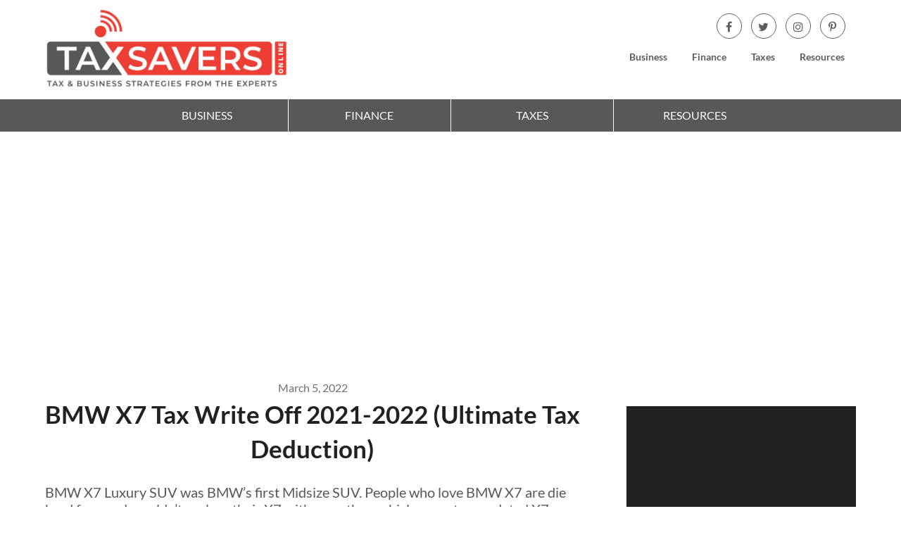

--- FILE ---
content_type: text/html; charset=UTF-8
request_url: https://taxsaversonline.com/bmw-x7-tax-write-off/
body_size: 21019
content:
<!DOCTYPE html><html lang="en-US"><head><meta charset="UTF-8"/>
<script>var __ezHttpConsent={setByCat:function(src,tagType,attributes,category,force,customSetScriptFn=null){var setScript=function(){if(force||window.ezTcfConsent[category]){if(typeof customSetScriptFn==='function'){customSetScriptFn();}else{var scriptElement=document.createElement(tagType);scriptElement.src=src;attributes.forEach(function(attr){for(var key in attr){if(attr.hasOwnProperty(key)){scriptElement.setAttribute(key,attr[key]);}}});var firstScript=document.getElementsByTagName(tagType)[0];firstScript.parentNode.insertBefore(scriptElement,firstScript);}}};if(force||(window.ezTcfConsent&&window.ezTcfConsent.loaded)){setScript();}else if(typeof getEzConsentData==="function"){getEzConsentData().then(function(ezTcfConsent){if(ezTcfConsent&&ezTcfConsent.loaded){setScript();}else{console.error("cannot get ez consent data");force=true;setScript();}});}else{force=true;setScript();console.error("getEzConsentData is not a function");}},};</script>
<script>var ezTcfConsent=window.ezTcfConsent?window.ezTcfConsent:{loaded:false,store_info:false,develop_and_improve_services:false,measure_ad_performance:false,measure_content_performance:false,select_basic_ads:false,create_ad_profile:false,select_personalized_ads:false,create_content_profile:false,select_personalized_content:false,understand_audiences:false,use_limited_data_to_select_content:false,};function getEzConsentData(){return new Promise(function(resolve){document.addEventListener("ezConsentEvent",function(event){var ezTcfConsent=event.detail.ezTcfConsent;resolve(ezTcfConsent);});});}</script>
<script>if(typeof _setEzCookies!=='function'){function _setEzCookies(ezConsentData){var cookies=window.ezCookieQueue;for(var i=0;i<cookies.length;i++){var cookie=cookies[i];if(ezConsentData&&ezConsentData.loaded&&ezConsentData[cookie.tcfCategory]){document.cookie=cookie.name+"="+cookie.value;}}}}
window.ezCookieQueue=window.ezCookieQueue||[];if(typeof addEzCookies!=='function'){function addEzCookies(arr){window.ezCookieQueue=[...window.ezCookieQueue,...arr];}}
addEzCookies([{name:"ezoab_325290",value:"mod42; Path=/; Domain=taxsaversonline.com; Max-Age=7200",tcfCategory:"store_info",isEzoic:"true",},{name:"ezosuibasgeneris-1",value:"43b7a6b1-da64-4036-5994-74435c1212a7; Path=/; Domain=taxsaversonline.com; Expires=Mon, 18 Jan 2027 20:25:20 UTC; Secure; SameSite=None",tcfCategory:"understand_audiences",isEzoic:"true",}]);if(window.ezTcfConsent&&window.ezTcfConsent.loaded){_setEzCookies(window.ezTcfConsent);}else if(typeof getEzConsentData==="function"){getEzConsentData().then(function(ezTcfConsent){if(ezTcfConsent&&ezTcfConsent.loaded){_setEzCookies(window.ezTcfConsent);}else{console.error("cannot get ez consent data");_setEzCookies(window.ezTcfConsent);}});}else{console.error("getEzConsentData is not a function");_setEzCookies(window.ezTcfConsent);}</script><script type="text/javascript" data-ezscrex='false' data-cfasync='false'>window._ezaq = Object.assign({"edge_cache_status":13,"edge_response_time":118,"url":"https://taxsaversonline.com/bmw-x7-tax-write-off/"}, typeof window._ezaq !== "undefined" ? window._ezaq : {});</script><script type="text/javascript" data-ezscrex='false' data-cfasync='false'>window._ezaq = Object.assign({"ab_test_id":"mod42"}, typeof window._ezaq !== "undefined" ? window._ezaq : {});window.__ez=window.__ez||{};window.__ez.tf={};</script><script type="text/javascript" data-ezscrex='false' data-cfasync='false'>window.ezDisableAds = true;</script>
<script data-ezscrex='false' data-cfasync='false' data-pagespeed-no-defer>var __ez=__ez||{};__ez.stms=Date.now();__ez.evt={};__ez.script={};__ez.ck=__ez.ck||{};__ez.template={};__ez.template.isOrig=true;window.__ezScriptHost="//www.ezojs.com";__ez.queue=__ez.queue||function(){var e=0,i=0,t=[],n=!1,o=[],r=[],s=!0,a=function(e,i,n,o,r,s,a){var l=arguments.length>7&&void 0!==arguments[7]?arguments[7]:window,d=this;this.name=e,this.funcName=i,this.parameters=null===n?null:w(n)?n:[n],this.isBlock=o,this.blockedBy=r,this.deleteWhenComplete=s,this.isError=!1,this.isComplete=!1,this.isInitialized=!1,this.proceedIfError=a,this.fWindow=l,this.isTimeDelay=!1,this.process=function(){f("... func = "+e),d.isInitialized=!0,d.isComplete=!0,f("... func.apply: "+e);var i=d.funcName.split("."),n=null,o=this.fWindow||window;i.length>3||(n=3===i.length?o[i[0]][i[1]][i[2]]:2===i.length?o[i[0]][i[1]]:o[d.funcName]),null!=n&&n.apply(null,this.parameters),!0===d.deleteWhenComplete&&delete t[e],!0===d.isBlock&&(f("----- F'D: "+d.name),m())}},l=function(e,i,t,n,o,r,s){var a=arguments.length>7&&void 0!==arguments[7]?arguments[7]:window,l=this;this.name=e,this.path=i,this.async=o,this.defer=r,this.isBlock=t,this.blockedBy=n,this.isInitialized=!1,this.isError=!1,this.isComplete=!1,this.proceedIfError=s,this.fWindow=a,this.isTimeDelay=!1,this.isPath=function(e){return"/"===e[0]&&"/"!==e[1]},this.getSrc=function(e){return void 0!==window.__ezScriptHost&&this.isPath(e)&&"banger.js"!==this.name?window.__ezScriptHost+e:e},this.process=function(){l.isInitialized=!0,f("... file = "+e);var i=this.fWindow?this.fWindow.document:document,t=i.createElement("script");t.src=this.getSrc(this.path),!0===o?t.async=!0:!0===r&&(t.defer=!0),t.onerror=function(){var e={url:window.location.href,name:l.name,path:l.path,user_agent:window.navigator.userAgent};"undefined"!=typeof _ezaq&&(e.pageview_id=_ezaq.page_view_id);var i=encodeURIComponent(JSON.stringify(e)),t=new XMLHttpRequest;t.open("GET","//g.ezoic.net/ezqlog?d="+i,!0),t.send(),f("----- ERR'D: "+l.name),l.isError=!0,!0===l.isBlock&&m()},t.onreadystatechange=t.onload=function(){var e=t.readyState;f("----- F'D: "+l.name),e&&!/loaded|complete/.test(e)||(l.isComplete=!0,!0===l.isBlock&&m())},i.getElementsByTagName("head")[0].appendChild(t)}},d=function(e,i){this.name=e,this.path="",this.async=!1,this.defer=!1,this.isBlock=!1,this.blockedBy=[],this.isInitialized=!0,this.isError=!1,this.isComplete=i,this.proceedIfError=!1,this.isTimeDelay=!1,this.process=function(){}};function c(e,i,n,s,a,d,c,u,f){var m=new l(e,i,n,s,a,d,c,f);!0===u?o[e]=m:r[e]=m,t[e]=m,h(m)}function h(e){!0!==u(e)&&0!=s&&e.process()}function u(e){if(!0===e.isTimeDelay&&!1===n)return f(e.name+" blocked = TIME DELAY!"),!0;if(w(e.blockedBy))for(var i=0;i<e.blockedBy.length;i++){var o=e.blockedBy[i];if(!1===t.hasOwnProperty(o))return f(e.name+" blocked = "+o),!0;if(!0===e.proceedIfError&&!0===t[o].isError)return!1;if(!1===t[o].isComplete)return f(e.name+" blocked = "+o),!0}return!1}function f(e){var i=window.location.href,t=new RegExp("[?&]ezq=([^&#]*)","i").exec(i);"1"===(t?t[1]:null)&&console.debug(e)}function m(){++e>200||(f("let's go"),p(o),p(r))}function p(e){for(var i in e)if(!1!==e.hasOwnProperty(i)){var t=e[i];!0===t.isComplete||u(t)||!0===t.isInitialized||!0===t.isError?!0===t.isError?f(t.name+": error"):!0===t.isComplete?f(t.name+": complete already"):!0===t.isInitialized&&f(t.name+": initialized already"):t.process()}}function w(e){return"[object Array]"==Object.prototype.toString.call(e)}return window.addEventListener("load",(function(){setTimeout((function(){n=!0,f("TDELAY -----"),m()}),5e3)}),!1),{addFile:c,addFileOnce:function(e,i,n,o,r,s,a,l,d){t[e]||c(e,i,n,o,r,s,a,l,d)},addDelayFile:function(e,i){var n=new l(e,i,!1,[],!1,!1,!0);n.isTimeDelay=!0,f(e+" ...  FILE! TDELAY"),r[e]=n,t[e]=n,h(n)},addFunc:function(e,n,s,l,d,c,u,f,m,p){!0===c&&(e=e+"_"+i++);var w=new a(e,n,s,l,d,u,f,p);!0===m?o[e]=w:r[e]=w,t[e]=w,h(w)},addDelayFunc:function(e,i,n){var o=new a(e,i,n,!1,[],!0,!0);o.isTimeDelay=!0,f(e+" ...  FUNCTION! TDELAY"),r[e]=o,t[e]=o,h(o)},items:t,processAll:m,setallowLoad:function(e){s=e},markLoaded:function(e){if(e&&0!==e.length){if(e in t){var i=t[e];!0===i.isComplete?f(i.name+" "+e+": error loaded duplicate"):(i.isComplete=!0,i.isInitialized=!0)}else t[e]=new d(e,!0);f("markLoaded dummyfile: "+t[e].name)}},logWhatsBlocked:function(){for(var e in t)!1!==t.hasOwnProperty(e)&&u(t[e])}}}();__ez.evt.add=function(e,t,n){e.addEventListener?e.addEventListener(t,n,!1):e.attachEvent?e.attachEvent("on"+t,n):e["on"+t]=n()},__ez.evt.remove=function(e,t,n){e.removeEventListener?e.removeEventListener(t,n,!1):e.detachEvent?e.detachEvent("on"+t,n):delete e["on"+t]};__ez.script.add=function(e){var t=document.createElement("script");t.src=e,t.async=!0,t.type="text/javascript",document.getElementsByTagName("head")[0].appendChild(t)};__ez.dot=__ez.dot||{};__ez.queue.addFileOnce('/detroitchicago/boise.js', '/detroitchicago/boise.js?gcb=195-1&cb=5', true, [], true, false, true, false);__ez.queue.addFileOnce('/parsonsmaize/abilene.js', '/parsonsmaize/abilene.js?gcb=195-1&cb=e80eca0cdb', true, [], true, false, true, false);__ez.queue.addFileOnce('/parsonsmaize/mulvane.js', '/parsonsmaize/mulvane.js?gcb=195-1&cb=e75e48eec0', true, ['/parsonsmaize/abilene.js'], true, false, true, false);__ez.queue.addFileOnce('/detroitchicago/birmingham.js', '/detroitchicago/birmingham.js?gcb=195-1&cb=539c47377c', true, ['/parsonsmaize/abilene.js'], true, false, true, false);</script>
<script data-ezscrex="false" type="text/javascript" data-cfasync="false">window._ezaq = Object.assign({"ad_cache_level":0,"adpicker_placement_cnt":0,"ai_placeholder_cache_level":0,"ai_placeholder_placement_cnt":-1,"article_category":"Business","author":"Navjeet (Nick) Chahal","domain":"taxsaversonline.com","domain_id":325290,"ezcache_level":2,"ezcache_skip_code":0,"has_bad_image":0,"has_bad_words":0,"is_sitespeed":0,"lt_cache_level":0,"publish_date":"2022-03-05","response_size":78720,"response_size_orig":72916,"response_time_orig":105,"template_id":5,"url":"https://taxsaversonline.com/bmw-x7-tax-write-off/","word_count":0,"worst_bad_word_level":0}, typeof window._ezaq !== "undefined" ? window._ezaq : {});__ez.queue.markLoaded('ezaqBaseReady');</script>
<script type='text/javascript' data-ezscrex='false' data-cfasync='false'>
window.ezAnalyticsStatic = true;

function analyticsAddScript(script) {
	var ezDynamic = document.createElement('script');
	ezDynamic.type = 'text/javascript';
	ezDynamic.innerHTML = script;
	document.head.appendChild(ezDynamic);
}
function getCookiesWithPrefix() {
    var allCookies = document.cookie.split(';');
    var cookiesWithPrefix = {};

    for (var i = 0; i < allCookies.length; i++) {
        var cookie = allCookies[i].trim();

        for (var j = 0; j < arguments.length; j++) {
            var prefix = arguments[j];
            if (cookie.indexOf(prefix) === 0) {
                var cookieParts = cookie.split('=');
                var cookieName = cookieParts[0];
                var cookieValue = cookieParts.slice(1).join('=');
                cookiesWithPrefix[cookieName] = decodeURIComponent(cookieValue);
                break; // Once matched, no need to check other prefixes
            }
        }
    }

    return cookiesWithPrefix;
}
function productAnalytics() {
	var d = {"pr":[6],"omd5":"97d882f9375dcd2d473d867a233f32b0","nar":"risk score"};
	d.u = _ezaq.url;
	d.p = _ezaq.page_view_id;
	d.v = _ezaq.visit_uuid;
	d.ab = _ezaq.ab_test_id;
	d.e = JSON.stringify(_ezaq);
	d.ref = document.referrer;
	d.c = getCookiesWithPrefix('active_template', 'ez', 'lp_');
	if(typeof ez_utmParams !== 'undefined') {
		d.utm = ez_utmParams;
	}

	var dataText = JSON.stringify(d);
	var xhr = new XMLHttpRequest();
	xhr.open('POST','/ezais/analytics?cb=1', true);
	xhr.onload = function () {
		if (xhr.status!=200) {
            return;
		}

        if(document.readyState !== 'loading') {
            analyticsAddScript(xhr.response);
            return;
        }

        var eventFunc = function() {
            if(document.readyState === 'loading') {
                return;
            }
            document.removeEventListener('readystatechange', eventFunc, false);
            analyticsAddScript(xhr.response);
        };

        document.addEventListener('readystatechange', eventFunc, false);
	};
	xhr.setRequestHeader('Content-Type','text/plain');
	xhr.send(dataText);
}
__ez.queue.addFunc("productAnalytics", "productAnalytics", null, true, ['ezaqBaseReady'], false, false, false, true);
</script><base href="https://taxsaversonline.com/bmw-x7-tax-write-off/"/>
	
	<meta name="viewport" content="width=device-width, initial-scale=1"/>
	<link rel="profile" href="https://gmpg.org/xfn/11"/>

	<link rel="stylesheet" type="text/css" href="/wp-content/themes/draftly/css/local.css"/>

	<meta name="robots" content="index, follow, max-image-preview:large, max-snippet:-1, max-video-preview:-1"/>

	<!-- This site is optimized with the Yoast SEO Premium plugin v18.7 (Yoast SEO v26.6) - https://yoast.com/wordpress/plugins/seo/ -->
	<title>BMW X7 Tax Write Off 2021-2022 (Ultimate Tax Deduction) -</title>
	<meta name="description" content="Are you looking save thousands on taxes? Read our article BMW X7 Tax Write Off 2021-2022 and Learn Tax Secrets from the Experts"/>
	<link rel="canonical" href="https://taxsaversonline.com/bmw-x7-tax-write-off/"/>
	<meta property="og:locale" content="en_US"/>
	<meta property="og:type" content="article"/>
	<meta property="og:title" content="BMW X7 Tax Write Off 2021-2022 (Ultimate Tax Deduction)"/>
	<meta property="og:description" content="Are you looking save thousands on taxes? Read our article BMW X7 Tax Write Off 2021-2022 and Learn Tax Secrets from the Experts"/>
	<meta property="og:url" content="https://taxsaversonline.com/bmw-x7-tax-write-off/"/>
	<meta property="article:published_time" content="2022-03-05T06:22:34+00:00"/>
	<meta property="article:modified_time" content="2022-06-08T14:03:38+00:00"/>
	<meta property="og:image" content="https://taxsaversonline.com/wp-content/uploads/2022/06/BMW-X7-Tax-Write-Off-Section-179.webp"/>
	<meta property="og:image:width" content="1883"/>
	<meta property="og:image:height" content="870"/>
	<meta property="og:image:type" content="image/webp"/>
	<meta name="author" content="Navjeet (Nick) Chahal"/>
	<meta name="twitter:card" content="summary_large_image"/>
	<meta name="twitter:label1" content="Written by"/>
	<meta name="twitter:data1" content="Navjeet (Nick) Chahal"/>
	<meta name="twitter:label2" content="Est. reading time"/>
	<meta name="twitter:data2" content="5 minutes"/>
	<script type="application/ld+json" class="yoast-schema-graph">{"@context":"https://schema.org","@graph":[{"@type":"Article","@id":"https://taxsaversonline.com/bmw-x7-tax-write-off/#article","isPartOf":{"@id":"https://taxsaversonline.com/bmw-x7-tax-write-off/"},"author":{"name":"Navjeet (Nick) Chahal","@id":"https://taxsaversonline.com/#/schema/person/a2bdde64437f9ead4ef5fa7c12568b99"},"headline":"BMW X7 Tax Write Off 2021-2022 (Ultimate Tax Deduction)","datePublished":"2022-03-05T06:22:34+00:00","dateModified":"2022-06-08T14:03:38+00:00","mainEntityOfPage":{"@id":"https://taxsaversonline.com/bmw-x7-tax-write-off/"},"wordCount":987,"commentCount":6,"publisher":{"@id":"https://taxsaversonline.com/#organization"},"image":{"@id":"https://taxsaversonline.com/bmw-x7-tax-write-off/#primaryimage"},"thumbnailUrl":"https://taxsaversonline.com/wp-content/uploads/2022/06/BMW-X7-Tax-Write-Off-Section-179.webp","articleSection":["Business","Finance","Taxes"],"inLanguage":"en-US","potentialAction":[{"@type":"CommentAction","name":"Comment","target":["https://taxsaversonline.com/bmw-x7-tax-write-off/#respond"]}]},{"@type":"WebPage","@id":"https://taxsaversonline.com/bmw-x7-tax-write-off/","url":"https://taxsaversonline.com/bmw-x7-tax-write-off/","name":"BMW X7 Tax Write Off 2021-2022 (Ultimate Tax Deduction) -","isPartOf":{"@id":"https://taxsaversonline.com/#website"},"primaryImageOfPage":{"@id":"https://taxsaversonline.com/bmw-x7-tax-write-off/#primaryimage"},"image":{"@id":"https://taxsaversonline.com/bmw-x7-tax-write-off/#primaryimage"},"thumbnailUrl":"https://taxsaversonline.com/wp-content/uploads/2022/06/BMW-X7-Tax-Write-Off-Section-179.webp","datePublished":"2022-03-05T06:22:34+00:00","dateModified":"2022-06-08T14:03:38+00:00","description":"Are you looking save thousands on taxes? Read our article BMW X7 Tax Write Off 2021-2022 and Learn Tax Secrets from the Experts","breadcrumb":{"@id":"https://taxsaversonline.com/bmw-x7-tax-write-off/#breadcrumb"},"inLanguage":"en-US","potentialAction":[{"@type":"ReadAction","target":["https://taxsaversonline.com/bmw-x7-tax-write-off/"]}]},{"@type":"ImageObject","inLanguage":"en-US","@id":"https://taxsaversonline.com/bmw-x7-tax-write-off/#primaryimage","url":"https://taxsaversonline.com/wp-content/uploads/2022/06/BMW-X7-Tax-Write-Off-Section-179.webp","contentUrl":"https://taxsaversonline.com/wp-content/uploads/2022/06/BMW-X7-Tax-Write-Off-Section-179.webp","width":1883,"height":870},{"@type":"BreadcrumbList","@id":"https://taxsaversonline.com/bmw-x7-tax-write-off/#breadcrumb","itemListElement":[{"@type":"ListItem","position":1,"name":"Home","item":"https://taxsaversonline.com/"},{"@type":"ListItem","position":2,"name":"BMW X7 Tax Write Off 2021-2022 (Ultimate Tax Deduction)"}]},{"@type":"WebSite","@id":"https://taxsaversonline.com/#website","url":"https://taxsaversonline.com/","name":"","description":"","publisher":{"@id":"https://taxsaversonline.com/#organization"},"potentialAction":[{"@type":"SearchAction","target":{"@type":"EntryPoint","urlTemplate":"https://taxsaversonline.com/?s={search_term_string}"},"query-input":{"@type":"PropertyValueSpecification","valueRequired":true,"valueName":"search_term_string"}}],"inLanguage":"en-US"},{"@type":"Organization","@id":"https://taxsaversonline.com/#organization","name":"www.TaxSaversOnline.com","url":"https://taxsaversonline.com/","logo":{"@type":"ImageObject","inLanguage":"en-US","@id":"https://taxsaversonline.com/#/schema/logo/image/","url":"https://taxsaversonline.com/wp-content/uploads/2022/01/TaxSaversOnline-01.jpg","contentUrl":"https://taxsaversonline.com/wp-content/uploads/2022/01/TaxSaversOnline-01.jpg","width":2500,"height":1667,"caption":"www.TaxSaversOnline.com"},"image":{"@id":"https://taxsaversonline.com/#/schema/logo/image/"},"sameAs":["https://www.instagram.com/taxsaversonline/","https://www.pinterest.com/taxsaversonline"]},{"@type":"Person","@id":"https://taxsaversonline.com/#/schema/person/a2bdde64437f9ead4ef5fa7c12568b99","name":"Navjeet (Nick) Chahal","image":{"@type":"ImageObject","inLanguage":"en-US","@id":"https://taxsaversonline.com/#/schema/person/image/","url":"https://secure.gravatar.com/avatar/a7fb3fdfc9bcfe65e612f93e6ff2c36bc127a2dbea217fd51347dae7a6c6d99c?s=96&d=mm&r=g","contentUrl":"https://secure.gravatar.com/avatar/a7fb3fdfc9bcfe65e612f93e6ff2c36bc127a2dbea217fd51347dae7a6c6d99c?s=96&d=mm&r=g","caption":"Navjeet (Nick) Chahal"},"sameAs":["https://taxsaversonline.com"]}]}</script>
	<!-- / Yoast SEO Premium plugin. -->



<link rel="dns-prefetch" href="//www.googletagmanager.com"/>
<link rel="dns-prefetch" href="//pagead2.googlesyndication.com"/>
<link rel="alternate" title="oEmbed (JSON)" type="application/json+oembed" href="https://taxsaversonline.com/wp-json/oembed/1.0/embed?url=https%3A%2F%2Ftaxsaversonline.com%2Fbmw-x7-tax-write-off%2F"/>
<link rel="alternate" title="oEmbed (XML)" type="text/xml+oembed" href="https://taxsaversonline.com/wp-json/oembed/1.0/embed?url=https%3A%2F%2Ftaxsaversonline.com%2Fbmw-x7-tax-write-off%2F&amp;format=xml"/>
<style id="wp-img-auto-sizes-contain-inline-css" type="text/css">
img:is([sizes=auto i],[sizes^="auto," i]){contain-intrinsic-size:3000px 1500px}
/*# sourceURL=wp-img-auto-sizes-contain-inline-css */
</style>
<style id="wp-emoji-styles-inline-css" type="text/css">

	img.wp-smiley, img.emoji {
		display: inline !important;
		border: none !important;
		box-shadow: none !important;
		height: 1em !important;
		width: 1em !important;
		margin: 0 0.07em !important;
		vertical-align: -0.1em !important;
		background: none !important;
		padding: 0 !important;
	}
/*# sourceURL=wp-emoji-styles-inline-css */
</style>
<style id="wp-block-library-inline-css" type="text/css">
:root{--wp-block-synced-color:#7a00df;--wp-block-synced-color--rgb:122,0,223;--wp-bound-block-color:var(--wp-block-synced-color);--wp-editor-canvas-background:#ddd;--wp-admin-theme-color:#007cba;--wp-admin-theme-color--rgb:0,124,186;--wp-admin-theme-color-darker-10:#006ba1;--wp-admin-theme-color-darker-10--rgb:0,107,160.5;--wp-admin-theme-color-darker-20:#005a87;--wp-admin-theme-color-darker-20--rgb:0,90,135;--wp-admin-border-width-focus:2px}@media (min-resolution:192dpi){:root{--wp-admin-border-width-focus:1.5px}}.wp-element-button{cursor:pointer}:root .has-very-light-gray-background-color{background-color:#eee}:root .has-very-dark-gray-background-color{background-color:#313131}:root .has-very-light-gray-color{color:#eee}:root .has-very-dark-gray-color{color:#313131}:root .has-vivid-green-cyan-to-vivid-cyan-blue-gradient-background{background:linear-gradient(135deg,#00d084,#0693e3)}:root .has-purple-crush-gradient-background{background:linear-gradient(135deg,#34e2e4,#4721fb 50%,#ab1dfe)}:root .has-hazy-dawn-gradient-background{background:linear-gradient(135deg,#faaca8,#dad0ec)}:root .has-subdued-olive-gradient-background{background:linear-gradient(135deg,#fafae1,#67a671)}:root .has-atomic-cream-gradient-background{background:linear-gradient(135deg,#fdd79a,#004a59)}:root .has-nightshade-gradient-background{background:linear-gradient(135deg,#330968,#31cdcf)}:root .has-midnight-gradient-background{background:linear-gradient(135deg,#020381,#2874fc)}:root{--wp--preset--font-size--normal:16px;--wp--preset--font-size--huge:42px}.has-regular-font-size{font-size:1em}.has-larger-font-size{font-size:2.625em}.has-normal-font-size{font-size:var(--wp--preset--font-size--normal)}.has-huge-font-size{font-size:var(--wp--preset--font-size--huge)}.has-text-align-center{text-align:center}.has-text-align-left{text-align:left}.has-text-align-right{text-align:right}.has-fit-text{white-space:nowrap!important}#end-resizable-editor-section{display:none}.aligncenter{clear:both}.items-justified-left{justify-content:flex-start}.items-justified-center{justify-content:center}.items-justified-right{justify-content:flex-end}.items-justified-space-between{justify-content:space-between}.screen-reader-text{border:0;clip-path:inset(50%);height:1px;margin:-1px;overflow:hidden;padding:0;position:absolute;width:1px;word-wrap:normal!important}.screen-reader-text:focus{background-color:#ddd;clip-path:none;color:#444;display:block;font-size:1em;height:auto;left:5px;line-height:normal;padding:15px 23px 14px;text-decoration:none;top:5px;width:auto;z-index:100000}html :where(.has-border-color){border-style:solid}html :where([style*=border-top-color]){border-top-style:solid}html :where([style*=border-right-color]){border-right-style:solid}html :where([style*=border-bottom-color]){border-bottom-style:solid}html :where([style*=border-left-color]){border-left-style:solid}html :where([style*=border-width]){border-style:solid}html :where([style*=border-top-width]){border-top-style:solid}html :where([style*=border-right-width]){border-right-style:solid}html :where([style*=border-bottom-width]){border-bottom-style:solid}html :where([style*=border-left-width]){border-left-style:solid}html :where(img[class*=wp-image-]){height:auto;max-width:100%}:where(figure){margin:0 0 1em}html :where(.is-position-sticky){--wp-admin--admin-bar--position-offset:var(--wp-admin--admin-bar--height,0px)}@media screen and (max-width:600px){html :where(.is-position-sticky){--wp-admin--admin-bar--position-offset:0px}}

/*# sourceURL=wp-block-library-inline-css */
</style><style id="global-styles-inline-css" type="text/css">
:root{--wp--preset--aspect-ratio--square: 1;--wp--preset--aspect-ratio--4-3: 4/3;--wp--preset--aspect-ratio--3-4: 3/4;--wp--preset--aspect-ratio--3-2: 3/2;--wp--preset--aspect-ratio--2-3: 2/3;--wp--preset--aspect-ratio--16-9: 16/9;--wp--preset--aspect-ratio--9-16: 9/16;--wp--preset--color--black: #000000;--wp--preset--color--cyan-bluish-gray: #abb8c3;--wp--preset--color--white: #ffffff;--wp--preset--color--pale-pink: #f78da7;--wp--preset--color--vivid-red: #cf2e2e;--wp--preset--color--luminous-vivid-orange: #ff6900;--wp--preset--color--luminous-vivid-amber: #fcb900;--wp--preset--color--light-green-cyan: #7bdcb5;--wp--preset--color--vivid-green-cyan: #00d084;--wp--preset--color--pale-cyan-blue: #8ed1fc;--wp--preset--color--vivid-cyan-blue: #0693e3;--wp--preset--color--vivid-purple: #9b51e0;--wp--preset--gradient--vivid-cyan-blue-to-vivid-purple: linear-gradient(135deg,rgb(6,147,227) 0%,rgb(155,81,224) 100%);--wp--preset--gradient--light-green-cyan-to-vivid-green-cyan: linear-gradient(135deg,rgb(122,220,180) 0%,rgb(0,208,130) 100%);--wp--preset--gradient--luminous-vivid-amber-to-luminous-vivid-orange: linear-gradient(135deg,rgb(252,185,0) 0%,rgb(255,105,0) 100%);--wp--preset--gradient--luminous-vivid-orange-to-vivid-red: linear-gradient(135deg,rgb(255,105,0) 0%,rgb(207,46,46) 100%);--wp--preset--gradient--very-light-gray-to-cyan-bluish-gray: linear-gradient(135deg,rgb(238,238,238) 0%,rgb(169,184,195) 100%);--wp--preset--gradient--cool-to-warm-spectrum: linear-gradient(135deg,rgb(74,234,220) 0%,rgb(151,120,209) 20%,rgb(207,42,186) 40%,rgb(238,44,130) 60%,rgb(251,105,98) 80%,rgb(254,248,76) 100%);--wp--preset--gradient--blush-light-purple: linear-gradient(135deg,rgb(255,206,236) 0%,rgb(152,150,240) 100%);--wp--preset--gradient--blush-bordeaux: linear-gradient(135deg,rgb(254,205,165) 0%,rgb(254,45,45) 50%,rgb(107,0,62) 100%);--wp--preset--gradient--luminous-dusk: linear-gradient(135deg,rgb(255,203,112) 0%,rgb(199,81,192) 50%,rgb(65,88,208) 100%);--wp--preset--gradient--pale-ocean: linear-gradient(135deg,rgb(255,245,203) 0%,rgb(182,227,212) 50%,rgb(51,167,181) 100%);--wp--preset--gradient--electric-grass: linear-gradient(135deg,rgb(202,248,128) 0%,rgb(113,206,126) 100%);--wp--preset--gradient--midnight: linear-gradient(135deg,rgb(2,3,129) 0%,rgb(40,116,252) 100%);--wp--preset--font-size--small: 13px;--wp--preset--font-size--medium: 20px;--wp--preset--font-size--large: 36px;--wp--preset--font-size--x-large: 42px;--wp--preset--spacing--20: 0.44rem;--wp--preset--spacing--30: 0.67rem;--wp--preset--spacing--40: 1rem;--wp--preset--spacing--50: 1.5rem;--wp--preset--spacing--60: 2.25rem;--wp--preset--spacing--70: 3.38rem;--wp--preset--spacing--80: 5.06rem;--wp--preset--shadow--natural: 6px 6px 9px rgba(0, 0, 0, 0.2);--wp--preset--shadow--deep: 12px 12px 50px rgba(0, 0, 0, 0.4);--wp--preset--shadow--sharp: 6px 6px 0px rgba(0, 0, 0, 0.2);--wp--preset--shadow--outlined: 6px 6px 0px -3px rgb(255, 255, 255), 6px 6px rgb(0, 0, 0);--wp--preset--shadow--crisp: 6px 6px 0px rgb(0, 0, 0);}:where(.is-layout-flex){gap: 0.5em;}:where(.is-layout-grid){gap: 0.5em;}body .is-layout-flex{display: flex;}.is-layout-flex{flex-wrap: wrap;align-items: center;}.is-layout-flex > :is(*, div){margin: 0;}body .is-layout-grid{display: grid;}.is-layout-grid > :is(*, div){margin: 0;}:where(.wp-block-columns.is-layout-flex){gap: 2em;}:where(.wp-block-columns.is-layout-grid){gap: 2em;}:where(.wp-block-post-template.is-layout-flex){gap: 1.25em;}:where(.wp-block-post-template.is-layout-grid){gap: 1.25em;}.has-black-color{color: var(--wp--preset--color--black) !important;}.has-cyan-bluish-gray-color{color: var(--wp--preset--color--cyan-bluish-gray) !important;}.has-white-color{color: var(--wp--preset--color--white) !important;}.has-pale-pink-color{color: var(--wp--preset--color--pale-pink) !important;}.has-vivid-red-color{color: var(--wp--preset--color--vivid-red) !important;}.has-luminous-vivid-orange-color{color: var(--wp--preset--color--luminous-vivid-orange) !important;}.has-luminous-vivid-amber-color{color: var(--wp--preset--color--luminous-vivid-amber) !important;}.has-light-green-cyan-color{color: var(--wp--preset--color--light-green-cyan) !important;}.has-vivid-green-cyan-color{color: var(--wp--preset--color--vivid-green-cyan) !important;}.has-pale-cyan-blue-color{color: var(--wp--preset--color--pale-cyan-blue) !important;}.has-vivid-cyan-blue-color{color: var(--wp--preset--color--vivid-cyan-blue) !important;}.has-vivid-purple-color{color: var(--wp--preset--color--vivid-purple) !important;}.has-black-background-color{background-color: var(--wp--preset--color--black) !important;}.has-cyan-bluish-gray-background-color{background-color: var(--wp--preset--color--cyan-bluish-gray) !important;}.has-white-background-color{background-color: var(--wp--preset--color--white) !important;}.has-pale-pink-background-color{background-color: var(--wp--preset--color--pale-pink) !important;}.has-vivid-red-background-color{background-color: var(--wp--preset--color--vivid-red) !important;}.has-luminous-vivid-orange-background-color{background-color: var(--wp--preset--color--luminous-vivid-orange) !important;}.has-luminous-vivid-amber-background-color{background-color: var(--wp--preset--color--luminous-vivid-amber) !important;}.has-light-green-cyan-background-color{background-color: var(--wp--preset--color--light-green-cyan) !important;}.has-vivid-green-cyan-background-color{background-color: var(--wp--preset--color--vivid-green-cyan) !important;}.has-pale-cyan-blue-background-color{background-color: var(--wp--preset--color--pale-cyan-blue) !important;}.has-vivid-cyan-blue-background-color{background-color: var(--wp--preset--color--vivid-cyan-blue) !important;}.has-vivid-purple-background-color{background-color: var(--wp--preset--color--vivid-purple) !important;}.has-black-border-color{border-color: var(--wp--preset--color--black) !important;}.has-cyan-bluish-gray-border-color{border-color: var(--wp--preset--color--cyan-bluish-gray) !important;}.has-white-border-color{border-color: var(--wp--preset--color--white) !important;}.has-pale-pink-border-color{border-color: var(--wp--preset--color--pale-pink) !important;}.has-vivid-red-border-color{border-color: var(--wp--preset--color--vivid-red) !important;}.has-luminous-vivid-orange-border-color{border-color: var(--wp--preset--color--luminous-vivid-orange) !important;}.has-luminous-vivid-amber-border-color{border-color: var(--wp--preset--color--luminous-vivid-amber) !important;}.has-light-green-cyan-border-color{border-color: var(--wp--preset--color--light-green-cyan) !important;}.has-vivid-green-cyan-border-color{border-color: var(--wp--preset--color--vivid-green-cyan) !important;}.has-pale-cyan-blue-border-color{border-color: var(--wp--preset--color--pale-cyan-blue) !important;}.has-vivid-cyan-blue-border-color{border-color: var(--wp--preset--color--vivid-cyan-blue) !important;}.has-vivid-purple-border-color{border-color: var(--wp--preset--color--vivid-purple) !important;}.has-vivid-cyan-blue-to-vivid-purple-gradient-background{background: var(--wp--preset--gradient--vivid-cyan-blue-to-vivid-purple) !important;}.has-light-green-cyan-to-vivid-green-cyan-gradient-background{background: var(--wp--preset--gradient--light-green-cyan-to-vivid-green-cyan) !important;}.has-luminous-vivid-amber-to-luminous-vivid-orange-gradient-background{background: var(--wp--preset--gradient--luminous-vivid-amber-to-luminous-vivid-orange) !important;}.has-luminous-vivid-orange-to-vivid-red-gradient-background{background: var(--wp--preset--gradient--luminous-vivid-orange-to-vivid-red) !important;}.has-very-light-gray-to-cyan-bluish-gray-gradient-background{background: var(--wp--preset--gradient--very-light-gray-to-cyan-bluish-gray) !important;}.has-cool-to-warm-spectrum-gradient-background{background: var(--wp--preset--gradient--cool-to-warm-spectrum) !important;}.has-blush-light-purple-gradient-background{background: var(--wp--preset--gradient--blush-light-purple) !important;}.has-blush-bordeaux-gradient-background{background: var(--wp--preset--gradient--blush-bordeaux) !important;}.has-luminous-dusk-gradient-background{background: var(--wp--preset--gradient--luminous-dusk) !important;}.has-pale-ocean-gradient-background{background: var(--wp--preset--gradient--pale-ocean) !important;}.has-electric-grass-gradient-background{background: var(--wp--preset--gradient--electric-grass) !important;}.has-midnight-gradient-background{background: var(--wp--preset--gradient--midnight) !important;}.has-small-font-size{font-size: var(--wp--preset--font-size--small) !important;}.has-medium-font-size{font-size: var(--wp--preset--font-size--medium) !important;}.has-large-font-size{font-size: var(--wp--preset--font-size--large) !important;}.has-x-large-font-size{font-size: var(--wp--preset--font-size--x-large) !important;}
/*# sourceURL=global-styles-inline-css */
</style>

<style id="classic-theme-styles-inline-css" type="text/css">
/*! This file is auto-generated */
.wp-block-button__link{color:#fff;background-color:#32373c;border-radius:9999px;box-shadow:none;text-decoration:none;padding:calc(.667em + 2px) calc(1.333em + 2px);font-size:1.125em}.wp-block-file__button{background:#32373c;color:#fff;text-decoration:none}
/*# sourceURL=/wp-includes/css/classic-themes.min.css */
</style>
<link rel="stylesheet" id="toc-screen-css" href="https://taxsaversonline.com/wp-content/plugins/table-of-contents-plus/screen.min.css?ver=2411.1" type="text/css" media="all"/>
<link rel="stylesheet" id="wp-components-css" href="https://taxsaversonline.com/wp-includes/css/dist/components/style.min.css?ver=6.9" type="text/css" media="all"/>
<link rel="stylesheet" id="godaddy-styles-css" href="https://taxsaversonline.com/wp-content/plugins/coblocks/includes/Dependencies/GoDaddy/Styles/build/latest.css?ver=2.0.2" type="text/css" media="all"/>
<link rel="stylesheet" id="font-awesome-css" href="https://taxsaversonline.com/wp-content/themes/draftly/css/font-awesome.min.css?ver=6.9" type="text/css" media="all"/>
<link rel="stylesheet" id="draftly-style-css" href="https://taxsaversonline.com/wp-content/themes/draftly/style.css?ver=6.9" type="text/css" media="all"/>
<link rel="stylesheet" id="draftly-google-fonts-css" href="//taxsaversonline.com/wp-content/uploads/omgf/draftly-google-fonts/draftly-google-fonts.css?ver=1647250504" type="text/css" media="all"/>
<script type="text/javascript" src="https://taxsaversonline.com/wp-includes/js/jquery/jquery.min.js?ver=3.7.1" id="jquery-core-js"></script>
<script type="text/javascript" src="https://taxsaversonline.com/wp-includes/js/jquery/jquery-migrate.min.js?ver=3.4.1" id="jquery-migrate-js"></script>
<link rel="https://api.w.org/" href="https://taxsaversonline.com/wp-json/"/><link rel="alternate" title="JSON" type="application/json" href="https://taxsaversonline.com/wp-json/wp/v2/posts/2750"/><meta name="generator" content="Site Kit by Google 1.168.0"/>		<script>
			document.documentElement.className = document.documentElement.className.replace( 'no-js', 'js' );
		</script>
				<style>
			.no-js img.lazyload { display: none; }
			figure.wp-block-image img.lazyloading { min-width: 150px; }
							.lazyload, .lazyloading { opacity: 0; }
				.lazyloaded {
					opacity: 1;
					transition: opacity 400ms;
					transition-delay: 0ms;
				}
					</style>
		<style data-context="foundation-flickity-css">/*! Flickity v2.0.2
http://flickity.metafizzy.co
---------------------------------------------- */.flickity-enabled{position:relative}.flickity-enabled:focus{outline:0}.flickity-viewport{overflow:hidden;position:relative;height:100%}.flickity-slider{position:absolute;width:100%;height:100%}.flickity-enabled.is-draggable{-webkit-tap-highlight-color:transparent;tap-highlight-color:transparent;-webkit-user-select:none;-moz-user-select:none;-ms-user-select:none;user-select:none}.flickity-enabled.is-draggable .flickity-viewport{cursor:move;cursor:-webkit-grab;cursor:grab}.flickity-enabled.is-draggable .flickity-viewport.is-pointer-down{cursor:-webkit-grabbing;cursor:grabbing}.flickity-prev-next-button{position:absolute;top:50%;width:44px;height:44px;border:none;border-radius:50%;background:#fff;background:hsla(0,0%,100%,.75);cursor:pointer;-webkit-transform:translateY(-50%);transform:translateY(-50%)}.flickity-prev-next-button:hover{background:#fff}.flickity-prev-next-button:focus{outline:0;box-shadow:0 0 0 5px #09f}.flickity-prev-next-button:active{opacity:.6}.flickity-prev-next-button.previous{left:10px}.flickity-prev-next-button.next{right:10px}.flickity-rtl .flickity-prev-next-button.previous{left:auto;right:10px}.flickity-rtl .flickity-prev-next-button.next{right:auto;left:10px}.flickity-prev-next-button:disabled{opacity:.3;cursor:auto}.flickity-prev-next-button svg{position:absolute;left:20%;top:20%;width:60%;height:60%}.flickity-prev-next-button .arrow{fill:#333}.flickity-page-dots{position:absolute;width:100%;bottom:-25px;padding:0;margin:0;list-style:none;text-align:center;line-height:1}.flickity-rtl .flickity-page-dots{direction:rtl}.flickity-page-dots .dot{display:inline-block;width:10px;height:10px;margin:0 8px;background:#333;border-radius:50%;opacity:.25;cursor:pointer}.flickity-page-dots .dot.is-selected{opacity:1}</style><style data-context="foundation-slideout-css">.slideout-menu{position:fixed;left:0;top:0;bottom:0;right:auto;z-index:0;width:256px;overflow-y:auto;-webkit-overflow-scrolling:touch;display:none}.slideout-menu.pushit-right{left:auto;right:0}.slideout-panel{position:relative;z-index:1;will-change:transform}.slideout-open,.slideout-open .slideout-panel,.slideout-open body{overflow:hidden}.slideout-open .slideout-menu{display:block}.pushit{display:none}</style><link rel="pingback" href="https://taxsaversonline.com/xmlrpc.php"/>
		<style>
			body, .site, .swidgets-wrap h3, .post-data-text { background: ; }
			.site-title a, .site-description { color: ; }
			.sheader { background-color:  !important; }
			.main-navigation ul li a, .main-navigation ul li .sub-arrow, .super-menu .toggle-mobile-menu,.toggle-mobile-menu:before, .mobile-menu-active .smenu-hide { color: ; }
			#smobile-menu.show .main-navigation ul ul.children.active, #smobile-menu.show .main-navigation ul ul.sub-menu.active, #smobile-menu.show .main-navigation ul li, .smenu-hide.toggle-mobile-menu.menu-toggle, #smobile-menu.show .main-navigation ul li, .primary-menu ul li ul.children li, .primary-menu ul li ul.sub-menu li, .primary-menu .pmenu, .super-menu { border-color: ; border-bottom-color: ; }
			#secondary .widget h3, #secondary .widget h3 a, #secondary .widget h4, #secondary .widget h1, #secondary .widget h2, #secondary .widget h5, #secondary .widget h6, #secondary .widget h4 a { color: ; }
			#secondary .widget a, #secondary a, #secondary .widget li a , #secondary span.sub-arrow{ color: ; }
			#secondary, #secondary .widget, #secondary .widget p, #secondary .widget li, .widget time.rpwe-time.published { color: ; }
			#secondary .swidgets-wrap, #secondary .widget ul li, .featured-sidebar .search-field, #secondary .sidebar-headline-wrapper { border-color: ; }
			.site-info, .footer-column-three input.search-submit, .footer-column-three p, .footer-column-three li, .footer-column-three td, .footer-column-three th, .footer-column-three caption { color: ; }
			.footer-column-three h3, .footer-column-three h4, .footer-column-three h5, .footer-column-three h6, .footer-column-three h1, .footer-column-three h2, .footer-column-three h4, .footer-column-three h3 a { color: ; }
			.footer-column-three a, .footer-column-three li a, .footer-column-three .widget a, .footer-column-three .sub-arrow { color: ; }
			.footer-column-three h3:after { background: ; }
			.site-info, .widget ul li, .footer-column-three input.search-field, .footer-column-three input.search-submit { border-color: ; }
			.site-footer { background-color: ; }
			.content-wrapper h2.entry-title a, .content-wrapper h2.entry-title a:hover, .content-wrapper h2.entry-title a:active, .content-wrapper h2.entry-title a:focus, .archive .page-header h1, .blogposts-list h2 a, .blogposts-list h2 a:hover, .blogposts-list h2 a:active, .search-results h1.page-title { color: ; }
			.blogposts-list .post-data-text, .blogposts-list .post-data-text a, .blogposts-list .content-wrapper .post-data-text *{ color: ; }
			.blogposts-list p { color: ; }
			.page-numbers li a, .blogposts-list .blogpost-button, a.continuereading, .page-numbers.current, span.page-numbers.dots { background: ; }
			.page-numbers li a, .blogposts-list .blogpost-button, span.page-numbers.dots, .page-numbers.current, .page-numbers li a:hover, a.continuereading { color: ; }
			.archive .page-header h1, .search-results h1.page-title, .blogposts-list.fbox, span.page-numbers.dots, .page-numbers li a, .page-numbers.current { border-color: ; }
			.blogposts-list .post-data-divider { background: ; }
			.page .comments-area .comment-author, .page .comments-area .comment-author a, .page .comments-area .comments-title, .page .content-area h1, .page .content-area h2, .page .content-area h3, .page .content-area h4, .page .content-area h5, .page .content-area h6, .page .content-area th, .single  .comments-area .comment-author, .single .comments-area .comment-author a, .single .comments-area .comments-title, .single .content-area h1, .single .content-area h2, .single .content-area h3, .single .content-area h4, .single .content-area h5, .single .content-area h6, .single .content-area th, .search-no-results h1, .error404 h1 { color: ; }
			.single .post-data-text, .page .post-data-text, .page .post-data-text a, .single .post-data-text a, .comments-area .comment-meta .comment-metadata a, .single .post-data-text * { color: ; }
			.page .content-area p, .page article, .page .content-area table, .page .content-area dd, .page .content-area dt, .page .content-area address, .page .content-area .entry-content, .page .content-area li, .page .content-area ol, .single .content-area p, .single article, .single .content-area table, .single .content-area dd, .single .content-area dt, .single .content-area address, .single .entry-content, .single .content-area li, .single .content-area ol, .search-no-results .page-content p { color: ; }
			.single .entry-content a, .page .entry-content a, .comment-content a, .comments-area .reply a, .logged-in-as a, .comments-area .comment-respond a { color: ; }
			.comments-area p.form-submit input { background: ; }
			.error404 .page-content p, .error404 input.search-submit, .search-no-results input.search-submit { color: ; }
			.page .comments-area, .page article.fbox, .page article tr, .page .comments-area ol.comment-list ol.children li, .page .comments-area ol.comment-list .comment, .single .comments-area, .single article.fbox, .single article tr, .comments-area ol.comment-list ol.children li, .comments-area ol.comment-list .comment, .error404 main#main, .error404 .search-form label, .search-no-results .search-form label, .error404 input.search-submit, .search-no-results input.search-submit, .error404 main#main, .search-no-results section.fbox.no-results.not-found{ border-color: ; }
			.single .post-data-divider, .page .post-data-divider { background: ; }
			.single .comments-area p.form-submit input, .page .comments-area p.form-submit input { color: ; }
			.bottom-header-wrapper { padding-top: px; }
			.bottom-header-wrapper { padding-bottom: px; }
			.bottom-header-wrapper { background: ; }
			.bottom-header-wrapper *, .bottom-header-wrapper a{ color: ; }
			.bottom-header-wrapper *{ fill: ; }
			.header-widget a, .header-widget li a, .header-widget i.fa { color: ; }
			.header-widget, .header-widget p, .header-widget li, .header-widget .textwidget { color: ; }
			.header-widget .widget-title, .header-widget h1, .header-widget h3, .header-widget h2, .header-widget h4, .header-widget h5, .header-widget h6{ color: ; }
			.header-widget.swidgets-wrap, .header-widget ul li, .header-widget .search-field { border-color: ; }
			.bottom-header-title, .bottom-header-paragraph, .readmore-header a { color: #dd3333; }
			.readmore-header svg { fill: #dd3333; }
			#secondary .widget-title-lines:after, #secondary .widget-title-lines:before { background: ; }
			.header-widgets-wrapper{ background: ; }
			.top-nav-wrapper, .primary-menu .pmenu, .super-menu, #smobile-menu, .primary-menu ul li ul.children, .primary-menu ul li ul.sub-menu { background-color: ; }
			#secondary .swidgets-wrap{ background: ; }
			#secondary .swidget { border-color: ; }
			.archive article.fbox, .search-results article.fbox, .blog article.fbox { background: ; }
			.comments-area, .single article.fbox, .page article.fbox { background: ; }
			.read-more-blogfeed a{ color: ; }
								</style>
	<meta name="google-site-verification" content="zJRELoifhJCy0w1Fv1Lsu-IaED4nnIPCSFnetNCKWKc"/>
<!-- Google AdSense meta tags added by Site Kit -->
<meta name="google-adsense-platform-account" content="ca-host-pub-2644536267352236"/>
<meta name="google-adsense-platform-domain" content="sitekit.withgoogle.com"/>
<!-- End Google AdSense meta tags added by Site Kit -->
		<style>


	.site-title a,
		.site-description,
		.logofont {
			color: #dd3333;
		}

	
		https://taxsaversonline.com/wp-content/uploads/2021/12/cropped-Nest-Egg-Growing-scaled-1.jpg"
				.site-title a,
		.site-description {
			color: #dd3333;
		}
				</style>
		
<!-- Google AdSense snippet added by Site Kit -->
<script type="text/javascript" async="async" src="https://pagead2.googlesyndication.com/pagead/js/adsbygoogle.js?client=ca-pub-2530403749817367&amp;host=ca-host-pub-2644536267352236" crossorigin="anonymous"></script>

<!-- End Google AdSense snippet added by Site Kit -->
<link rel="icon" href="https://taxsaversonline.com/wp-content/uploads/2022/01/cropped-TaxSaversOnline-01-1-32x32.jpg" sizes="32x32"/>
<link rel="icon" href="https://taxsaversonline.com/wp-content/uploads/2022/01/cropped-TaxSaversOnline-01-1-192x192.jpg" sizes="192x192"/>
<link rel="apple-touch-icon" href="https://taxsaversonline.com/wp-content/uploads/2022/01/cropped-TaxSaversOnline-01-1-180x180.jpg"/>
<meta name="msapplication-TileImage" content="https://taxsaversonline.com/wp-content/uploads/2022/01/cropped-TaxSaversOnline-01-1-270x270.jpg"/>
<style>.ios7.web-app-mode.has-fixed header{ background-color: rgba(3,122,221,.88);}</style>		<style type="text/css" id="wp-custom-css">
			p {
font-size:20px;
}		</style>
		<link rel="stylesheet" id="mediaelement-css" href="https://taxsaversonline.com/wp-includes/js/mediaelement/mediaelementplayer-legacy.min.css?ver=4.2.17" type="text/css" media="all"/>
<link rel="stylesheet" id="wp-mediaelement-css" href="https://taxsaversonline.com/wp-includes/js/mediaelement/wp-mediaelement.min.css?ver=6.9" type="text/css" media="all"/>
<script type='text/javascript'>
var ezoTemplate = 'orig_site';
var ezouid = '1';
var ezoFormfactor = '1';
</script><script data-ezscrex="false" type='text/javascript'>
var soc_app_id = '0';
var did = 325290;
var ezdomain = 'taxsaversonline.com';
var ezoicSearchable = 1;
</script></head>

<body class="wp-singular post-template-default single single-post postid-2750 single-format-standard wp-custom-logo wp-theme-draftly header-image">

	
	<a class="skip-link screen-reader-text" href="#content">Skip to content</a>


	<div id="page" class="site">

		<!--Nav start-->
		<header id="masthead" class="sheader site-header clearfix">
			<nav id="primary-site-navigation" class="primary-menu main-navigation clearfix">

				<a href="#" id="pull" class="smenu-hide toggle-mobile-menu menu-toggle">Menu</a>
				<div class="top-nav-wrapper">
					<div class="content-wrap">
						<div class="logo-container"> 

															<a href="https://taxsaversonline.com/" class="custom-logo-link" rel="home"><img width="2159" height="733" alt="TaxSaversOnline.com Logo" decoding="async" fetchpriority="high" data-srcset="https://taxsaversonline.com/wp-content/uploads/2022/01/cropped-TaxSaversOnline-01.jpg 2159w, https://taxsaversonline.com/wp-content/uploads/2022/01/cropped-TaxSaversOnline-01-300x102.jpg 300w, https://taxsaversonline.com/wp-content/uploads/2022/01/cropped-TaxSaversOnline-01-1024x348.jpg 1024w, https://taxsaversonline.com/wp-content/uploads/2022/01/cropped-TaxSaversOnline-01-768x261.jpg 768w, https://taxsaversonline.com/wp-content/uploads/2022/01/cropped-TaxSaversOnline-01-1536x521.jpg 1536w, https://taxsaversonline.com/wp-content/uploads/2022/01/cropped-TaxSaversOnline-01-2048x695.jpg 2048w, https://taxsaversonline.com/wp-content/uploads/2022/01/cropped-TaxSaversOnline-01-850x289.jpg 850w" data-src="https://taxsaversonline.com/wp-content/uploads/2022/01/cropped-TaxSaversOnline-01.jpg" data-sizes="(max-width: 2159px) 100vw, 2159px" class="custom-logo lazyload" src="[data-uri]"/><noscript><img width="2159" height="733" src="https://taxsaversonline.com/wp-content/uploads/2022/01/cropped-TaxSaversOnline-01.jpg" class="custom-logo" alt="TaxSaversOnline.com Logo" decoding="async" fetchpriority="high" srcset="https://taxsaversonline.com/wp-content/uploads/2022/01/cropped-TaxSaversOnline-01.jpg 2159w, https://taxsaversonline.com/wp-content/uploads/2022/01/cropped-TaxSaversOnline-01-300x102.jpg 300w, https://taxsaversonline.com/wp-content/uploads/2022/01/cropped-TaxSaversOnline-01-1024x348.jpg 1024w, https://taxsaversonline.com/wp-content/uploads/2022/01/cropped-TaxSaversOnline-01-768x261.jpg 768w, https://taxsaversonline.com/wp-content/uploads/2022/01/cropped-TaxSaversOnline-01-1536x521.jpg 1536w, https://taxsaversonline.com/wp-content/uploads/2022/01/cropped-TaxSaversOnline-01-2048x695.jpg 2048w, https://taxsaversonline.com/wp-content/uploads/2022/01/cropped-TaxSaversOnline-01-850x289.jpg 850w" sizes="(max-width: 2159px) 100vw, 2159px" /></noscript></a>															</div>
							<div class="center-main-menu">
								<div class="header-social">
									<ul>
										<li><a href="#" target="_blank"><i class="fa fa-facebook"></i></a></li>
										<li><a href="#" target="_blank"><i class="fa fa-twitter"></i></a></li>
										<li><a href="https://www.instagram.com/taxsaversonline/" target="_blank"><i class="fa fa-instagram"></i></a></li>
										<li><a href="https://www.pinterest.com/taxsaversonline" target="_blank"><i class="fa fa-pinterest-p"></i></a></li>
									</ul>
								</div>

								<div class="menu-primary-menu-container"><ul id="primary-menu" class="pmenu"><li id="menu-item-886" class="menu-item menu-item-type-taxonomy menu-item-object-category current-post-ancestor current-menu-parent current-post-parent menu-item-886"><a href="https://taxsaversonline.com/category/business/">Business</a></li>
<li id="menu-item-887" class="menu-item menu-item-type-taxonomy menu-item-object-category current-post-ancestor current-menu-parent current-post-parent menu-item-887"><a href="https://taxsaversonline.com/category/finance/">Finance</a></li>
<li id="menu-item-889" class="menu-item menu-item-type-taxonomy menu-item-object-category current-post-ancestor current-menu-parent current-post-parent menu-item-889"><a href="https://taxsaversonline.com/category/taxes/">Taxes</a></li>
<li id="menu-item-888" class="menu-item menu-item-type-taxonomy menu-item-object-category menu-item-888"><a href="https://taxsaversonline.com/category/resources/">Resources</a></li>
</ul></div>							</div>
						</div>
					</div>
				</nav>

				<div class="super-menu clearfix">
					<div class="header-social">
						<ul>
							<li><a href="#" target="_self"><i class="fa fa-facebook"></i></a></li>
							<li><a href="#" target="_self"><i class="fa fa-twitter"></i></a></li>
							<li><a href="https://www.instagram.com/taxsaversonline/" target="_blank"><i class="fa fa-instagram"></i></a></li>
							<li><a href="https://www.pinterest.com/taxsaversonline" target="_blank"><i class="fa fa-pinterest-p"></i></a></li>
						</ul>
					</div>
					
					<div class="super-menu-inner">
													<a href="https://taxsaversonline.com/" class="custom-logo-link" rel="home"><img width="2159" height="733" alt="TaxSaversOnline.com Logo" decoding="async" data-srcset="https://taxsaversonline.com/wp-content/uploads/2022/01/cropped-TaxSaversOnline-01.jpg 2159w, https://taxsaversonline.com/wp-content/uploads/2022/01/cropped-TaxSaversOnline-01-300x102.jpg 300w, https://taxsaversonline.com/wp-content/uploads/2022/01/cropped-TaxSaversOnline-01-1024x348.jpg 1024w, https://taxsaversonline.com/wp-content/uploads/2022/01/cropped-TaxSaversOnline-01-768x261.jpg 768w, https://taxsaversonline.com/wp-content/uploads/2022/01/cropped-TaxSaversOnline-01-1536x521.jpg 1536w, https://taxsaversonline.com/wp-content/uploads/2022/01/cropped-TaxSaversOnline-01-2048x695.jpg 2048w, https://taxsaversonline.com/wp-content/uploads/2022/01/cropped-TaxSaversOnline-01-850x289.jpg 850w" data-src="https://taxsaversonline.com/wp-content/uploads/2022/01/cropped-TaxSaversOnline-01.jpg" data-sizes="(max-width: 2159px) 100vw, 2159px" class="custom-logo lazyload" src="[data-uri]"/><noscript><img width="2159" height="733" src="https://taxsaversonline.com/wp-content/uploads/2022/01/cropped-TaxSaversOnline-01.jpg" class="custom-logo" alt="TaxSaversOnline.com Logo" decoding="async" srcset="https://taxsaversonline.com/wp-content/uploads/2022/01/cropped-TaxSaversOnline-01.jpg 2159w, https://taxsaversonline.com/wp-content/uploads/2022/01/cropped-TaxSaversOnline-01-300x102.jpg 300w, https://taxsaversonline.com/wp-content/uploads/2022/01/cropped-TaxSaversOnline-01-1024x348.jpg 1024w, https://taxsaversonline.com/wp-content/uploads/2022/01/cropped-TaxSaversOnline-01-768x261.jpg 768w, https://taxsaversonline.com/wp-content/uploads/2022/01/cropped-TaxSaversOnline-01-1536x521.jpg 1536w, https://taxsaversonline.com/wp-content/uploads/2022/01/cropped-TaxSaversOnline-01-2048x695.jpg 2048w, https://taxsaversonline.com/wp-content/uploads/2022/01/cropped-TaxSaversOnline-01-850x289.jpg 850w" sizes="(max-width: 2159px) 100vw, 2159px" /></noscript></a>							
							<a href="#" id="h-pull" class="toggle-mobile-menu menu-toggle"></a>
						<!-- </a> -->
					</div>
				</div> 
				<div id="mobile-menu-overlay"></div>


			</header>
			<!--Nav end-->
			<div class="menu-category">
				<div class="content-wrap">
					<ul>
						<li><a href="https://taxsaversonline.com/category/business/">Business</a></li>
						<li><a href="https://taxsaversonline.com/category/finance/">Finance</a></li>
						<li><a href="https://taxsaversonline.com/category/taxes/">Taxes</a></li>
						<li><a href="https://taxsaversonline.com/category/resources/">Resources</a></li>
					</ul>
				</div>
			</div>



			
				
			<div id="content" class="site-content clearfix">
				<div class="content-wrap">

	<div id="primary" class="featured-content content-area">
		<main id="main" class="site-main">

			<div>
		<img width="850" height="393" alt="" decoding="async" data-srcset="https://taxsaversonline.com/wp-content/uploads/2022/06/BMW-X7-Tax-Write-Off-Section-179-850x393.webp 850w, https://taxsaversonline.com/wp-content/uploads/2022/06/BMW-X7-Tax-Write-Off-Section-179-300x139.webp 300w, https://taxsaversonline.com/wp-content/uploads/2022/06/BMW-X7-Tax-Write-Off-Section-179-1024x473.webp 1024w, https://taxsaversonline.com/wp-content/uploads/2022/06/BMW-X7-Tax-Write-Off-Section-179-768x355.webp 768w, https://taxsaversonline.com/wp-content/uploads/2022/06/BMW-X7-Tax-Write-Off-Section-179-1536x710.webp 1536w, https://taxsaversonline.com/wp-content/uploads/2022/06/BMW-X7-Tax-Write-Off-Section-179.webp 1883w" data-src="https://taxsaversonline.com/wp-content/uploads/2022/06/BMW-X7-Tax-Write-Off-Section-179-850x393.webp" data-sizes="(max-width: 850px) 100vw, 850px" class="attachment-draftly-slider size-draftly-slider wp-post-image lazyload" src="[data-uri]"/><noscript><img width="850" height="393" src="https://taxsaversonline.com/wp-content/uploads/2022/06/BMW-X7-Tax-Write-Off-Section-179-850x393.webp" class="attachment-draftly-slider size-draftly-slider wp-post-image" alt="" decoding="async" srcset="https://taxsaversonline.com/wp-content/uploads/2022/06/BMW-X7-Tax-Write-Off-Section-179-850x393.webp 850w, https://taxsaversonline.com/wp-content/uploads/2022/06/BMW-X7-Tax-Write-Off-Section-179-300x139.webp 300w, https://taxsaversonline.com/wp-content/uploads/2022/06/BMW-X7-Tax-Write-Off-Section-179-1024x473.webp 1024w, https://taxsaversonline.com/wp-content/uploads/2022/06/BMW-X7-Tax-Write-Off-Section-179-768x355.webp 768w, https://taxsaversonline.com/wp-content/uploads/2022/06/BMW-X7-Tax-Write-Off-Section-179-1536x710.webp 1536w, https://taxsaversonline.com/wp-content/uploads/2022/06/BMW-X7-Tax-Write-Off-Section-179.webp 1883w" sizes="(max-width: 850px) 100vw, 850px" /></noscript>	</div>
<article id="post-2750" class="posts-entry fbox post-2750 post type-post status-publish format-standard has-post-thumbnail hentry category-business category-finance category-taxes">

		<div class="blog-data-wrapper">
		<div class="post-data-text">
			<span class="posted-on"><a href="https://taxsaversonline.com/bmw-x7-tax-write-off/" rel="bookmark"><time class="entry-date published" datetime="2022-03-05T06:22:34+00:00">March 5, 2022</time><time class="updated" datetime="2022-06-08T14:03:38+00:00">June 8, 2022</time></a></span><span class="byline"> </span>		</div>
	</div><!-- .entry-meta -->
<header class="entry-header">
	<h1 class="entry-title">BMW X7 Tax Write Off 2021-2022 (Ultimate Tax Deduction)</h1>
	</header><!-- .entry-header -->

<div class="entry-content">
	<p>BMW X7 Luxury SUV was BMW’s first Midsize SUV. People who love BMW X7 are die hard fans and wouldn’t replace their X7 with any other vehicle except an updated X7 or another BMW. Some buy this vehicle for their passion and many buy it to simply save money on their taxes. In this article we will be discussing BMW X7 Tax Write off &amp; how you can get maximum tax deduction for your favorite BMW X7.</p>
<div id="toc_container" class="no_bullets"><p class="toc_title">Contents</p><ul class="toc_list"><li></li><li><ul><li></li><li></li><li></li></ul></li><li><ul><li></li><li></li></ul></li><li></li><li></li><li></li><li></li><li></li><li></li><li></li></ul></div>
<h2><span id="i"><img decoding="async" alt="BMW X7 Tax Write Off Section 179" width="527" height="244" data-src="https://taxsaversonline.com/wp-content/uploads/2022/06/BMW-X7-Tax-Write-Off-Section-179-300x139.webp" class="alignnone wp-image-2751 lazyload" src="[data-uri]"/><noscript><img decoding="async" class="alignnone wp-image-2751" src="https://taxsaversonline.com/wp-content/uploads/2022/06/BMW-X7-Tax-Write-Off-Section-179-300x139.webp" alt="BMW X7 Tax Write Off Section 179" width="527" height="244" /></noscript></span></h2>
<h2><span id="BMW_X7_Tax_Write_Off">BMW X7 Tax Write Off:</span></h2>
<p>In order to write off a Vehicle it need to meet many requirements. These IRS requirements include but are not limited to</p>
<h3><span id="Business_Percent_Use">Business Percent Use</span></h3>
<p>IRS requires you to keep track of your miles so you can determine if you are using your business vehicle 70% for business or 90% for your business. You are only allowed to write off the amount that is used for business and not for personal.</p>
<h3><span id="Ordinary_and_Necessary">Ordinary and Necessary</span></h3>
<p>In order for the BMW X7 Tax Write off to be allowed, it need to be ordinary and necessary in the field of work you are in. For example in construction, you will need pickup to haul materials. That will be considered Ordinary and Necessary.</p>
<p>Furthermore, If you are a Luxury Home Realtor, then a BMW X7 may be a tax write off as your Customers Expect you to take them out in a luxury vehicle showing them $3 or $5 million dollar properties.</p>
<h3><span id="Gross_Vehicle_Weight">Gross Vehicle Weight</span></h3>
<p>If the Vehicle is 6000 pounds or more, then you are allowed to write off full value of the vehicle as long as its 100% business use and placed in the service in the year you are doing the tax write off for.</p>
<p>If any vehicle is less than 6,000 pounds max you can do in 2022, is $18000 first year and remaining over 5 year period.</p>
<h2><span id="BMW_X7_Lease_Vs_Purchase"><strong>BMW X7 Lease Vs Purchase</strong></span></h2>
<h3><span id="Lease_Example_Calculation">Lease Example &amp; Calculation</span></h3>
<p>If you lease a vehicle, you get to write off the actual amounts you paid for example if you lease BMW X7( 36 Month Lease) and Put $18,000 Down Payment(Lease Buy Down) and  $1000 Per month for the entire year. Then you write off the lease as following:</p>
<p>Lease Deposit $18000 Divided by Lease Term 36 Months So you will get $6,000</p>
<p>Yearly Lease Payment: 1000 Times 12 Months is $12,000</p>
<p>Total Write off $6,000 Plus $12,000= $18,000</p>
<h3><span id="Purchase_Example_Calculations"><strong>Purchase Example &amp; Calculations: </strong></span></h3>
<p>If you purchase a BMW X7 for $100,000 and put down $20,000 and finance the remaining over 60 months the calculations will work the following way assuming 100% business use:</p>
<p>Since X7 qualify for vehicle equal or more than 6000 pounds, you can either deduct the entire $100,000 in the first year(if you have enough profit) or deduct a portion( Example $60,000) of it and spread the remaining($40,000) over 5 years.</p>
<p>You can take Standard mileage deduction of 56 cents( in 2021) a mile but we do not recommend that as the actual deduction in this case will significantly more than Standard mileage deduction.</p>
<h2><span id="BMW_X7_Tax_Write_off_Weight">BMW X7 Tax Write off Weight</span></h2>
<p>BMW X7  <span style="color: #ff0000;"><strong>Gross Vehicle Weight is 6,989 to 7,319 lbs</strong></span>. Hence, X7 Qualifies for the 6000 Pound or more requirement(Per IRS) and using a combination of Section 179 and Bonus Depreciation you can get excellent tax deduction saving you thousands of dollars.</p>
<h2><span id="BMW_X7_Tax_Write_off_California">BMW X7 Tax Write off California</span></h2>
<p>California has very specific rules pertaining to depreciation and limits any Section 179 to $25,000 Maximum per year. So for example, if you purchase a vehicle for $100,000,</p>
<p>you can write off $25, 000 as Section 179 in first year and remaining amount of $75,000 in this example has to be spread over 5 year period.</p>
<p>While IRS allows Bonus Depreciation, California doesn’t allow Bonus depreciation and the entire amount is added back to your State return where it is taxed.</p>
<h2><span id="BMW_X7_Section_179_Deduction">BMW X7 Section 179 Deduction</span></h2>
<p>Internal Revenue Code, <a href="https://taxsaversonline.com/section-179-vs-bonus-depreciation/">Section 179 Deduction</a> allows you to expense up to $25,000 on Vehicles(One year) that are between 6000 Pounds and 14,000 Pounds or More in the year they are placed in service.</p>
<p>If you are looking to write off the entire purchase price of X7, look into Bonus depreciation rules that were passed under TCJA. We have more details below.</p>
<p>To learn more about Section 179 See IRS Section 179 Details <a href="https://diminishedvalueofgeorgia.com/wp-content/uploads/IRS-Tax-Code-179-Depreciation-of-Vehicles.pdf">here</a></p>
<h2><span id="Bonus_Depreciation">Bonus Depreciation</span></h2>
<p>Bonus Depreciation  has been significantly improved by the <b>Tax Cuts and Jobs Act</b>.</p>
<p>Under new TCJA, Bonus Depreciation allows you to deduct a specified percentage of the cost of assets in the year they are placed in service. This deduction allows you to take your profit to negative as compared to Section 179 which only allows you to break even or make your profit zero.</p>
<p>For SUV’s such as BMW X7 that are 6000 pounds or more, can be deducted 100% in the year purchased and placed in service.</p>
<p><span style="color: #ff0000;"><strong>Tip:</strong></span> <strong>Under Bonus Depreciation rules, you can even purchase a Used BMW X7 and use Bonus Depreciation as well. </strong></p>
<h2><span id="Can_I_Claim_Business_Mileage_on_My_BMW_X7"><strong data-uw-styling-context="true">Can I Claim Business Mileage on My BMW X7?</strong></span></h2>
<p><span data-uw-styling-context="true">Yes you can claim business mileage deduction on X7. We recommend if you drive the Your BMW X7 for more than 50% for work then you reconsider mileage and use Actual vehicle deduction instead. </span></p>
<p><span data-uw-styling-context="true">Section 179 and Bonus depreciation provides very nice depreciation along with your Fuel, Repairs and Vehicle Insurance. These Actual Deductions can add up to be more than Mileage Deduction. </span></p>
<h2><span id="Can_you_take_Section_179_or_Bonus_Depreciation_on_your_BMW_X7_if_it_is_Financed"><strong>Can you take Section 179 or Bonus Depreciation on your BMW X7 if it is Financed?</strong></span></h2>
<p>Yes, You can finance your BMW X7 by putting minimal down and still take section 179 or Bonus depreciation on the vehicles.</p>
<p>For example if you are purchasing your X7 for $100,000, you can put $20,000 down payment, finance remaining $80,000(over 5 years) yet still claim $100,000 in tax deduction using section 179 and Bonus Depreciation.</p>
<h2><span id="Learn_More">Learn More</span></h2>
<p><a href="https://taxsaversonline.com/section-179-vs-bonus-depreciation/">Section 179 vs. Bonus Depreciation: 7 Things You Should Know</a></p>
<p><a href="https://taxsaversonline.com/porsche-cayenne-tax-write-off-2021-2022/">Porsche Cayenne Tax Write Off 2021-2022</a></p>
<p><a href="https://taxsaversonline.com/cadillac-escalade-tax-write-off-2021-2022/">Cadillac Escalade Tax Write Off</a></p>
<p><a href="https://taxsaversonline.com/ford-f150-tax-write-off-2021-2022/">Ford F150 Tax Write Off 2021-2022</a></p>
<p><a href="https://taxsaversonline.com/tesla-model-x-tax-write-off-2021-2022/">Tesla Model X Tax Write Off 2021-2022</a></p>
<p><a href="https://taxsaversonline.com/bmw-x5-tax-write-off/">BMW X5 Tax Write Off 2021-2022 (Ultimate Tax Deduction Guide)</a></p>
<p><a href="https://taxsaversonline.com/section-179-deduction-vehicle-list-2021-2022/">Section 179 Deduction Vehicle List 2021-2022</a></p>
<p><a href="https://taxsaversonline.com/what-small-business-expenses-are-tax-deductible-in-2021-2022/">What Small Business Expenses are Tax Deductible</a></p>
<p><a href="https://taxsaversonline.com/how-often-do-business-pay-taxes/">How Often Do Businesses pay taxes? </a></p>
<p> </p>
<p> </p>

		</div><!-- .entry-content -->
</article><!-- #post-2750 -->

<div id="comments" class="fbox comments-area">

			<h2 class="comments-title">
			6 thoughts on “<span>BMW X7 Tax Write Off 2021-2022 (Ultimate Tax Deduction)</span>”		</h2><!-- .comments-title -->

		
		<ol class="comment-list">
					<li id="comment-4994" class="pingback even thread-even depth-1">
			<div class="comment-body">
				Pingback: <a href="https://50c.ea9.myftpupload.com/section-179-deduction-vehicle-list-2021-2022/" class="url" rel="ugc external nofollow">Section 179 Deduction Vehicle List 2021-2022 -</a> 			</div>
		</li><!-- #comment-## -->
		<li id="comment-4995" class="pingback odd alt thread-odd thread-alt depth-1">
			<div class="comment-body">
				Pingback: <a href="https://50c.ea9.myftpupload.com/mercedes-g-wagon-tax-write-off-2021-2022/" class="url" rel="ugc external nofollow">Mercedes G Wagon Tax Write Off 2021-2022 -</a> 			</div>
		</li><!-- #comment-## -->
		<li id="comment-4996" class="pingback even thread-even depth-1">
			<div class="comment-body">
				Pingback: <a href="https://50c.ea9.myftpupload.com/bmw-x6-tax-write-off/" class="url" rel="ugc external nofollow">BMW X6 Tax Write Off 2021-2022 (Ultimate Tax Deduction) -</a> 			</div>
		</li><!-- #comment-## -->
		<li id="comment-4997" class="pingback odd alt thread-odd thread-alt depth-1">
			<div class="comment-body">
				Pingback: <a href="https://50c.ea9.myftpupload.com/tesla-model-x-tax-write-off-2021-2022/" class="url" rel="ugc external nofollow">Tesla Model X Tax Write Off 2021-2022 -</a> 			</div>
		</li><!-- #comment-## -->
		<li id="comment-4998" class="pingback even thread-even depth-1">
			<div class="comment-body">
				Pingback: <a href="https://50c.ea9.myftpupload.com/best-vehicles-for-income-tax-deduction/" class="url" rel="ugc external nofollow">10 Best Vehicles for Income Tax Deduction in 2022 - Tax Savers Online</a> 			</div>
		</li><!-- #comment-## -->
		<li id="comment-4999" class="pingback odd alt thread-odd thread-alt depth-1">
			<div class="comment-body">
				Pingback: <a href="https://taxsaversonline.com/best-vehicles-for-income-tax-deduction/" class="url" rel="ugc">10 Best Vehicles for Income Tax Deduction in 2022 -</a> 			</div>
		</li><!-- #comment-## -->
		</ol><!-- .comment-list -->

			<div id="respond" class="comment-respond">
		<h3 id="reply-title" class="comment-reply-title">Leave a Reply</h3><p class="must-log-in">You must be <a href="https://taxsaversonline.com/wp-login.php?redirect_to=https%3A%2F%2Ftaxsaversonline.com%2Fbmw-x7-tax-write-off%2F">logged in</a> to post a comment.</p>	</div><!-- #respond -->
	
</div><!-- #comments -->

		</main><!-- #main -->
	</div><!-- #primary -->


<aside id="secondary" class="featured-sidebar widget-area">
	<section id="block-2" class="fbox swidgets-wrap widget widget_block"><!-- <h4>Sidebar</h4>
<figure class="wp-block-image size-large"><img decoding="async" width="1024" height="685"  alt="Tax &amp; Small Business Blog"  data-srcset="https://taxsaversonline.com/wp-content/uploads/2021/12/cropped-Nest-Egg-Growing-scaled-1-1024x685.jpg 1024w, https://taxsaversonline.com/wp-content/uploads/2021/12/cropped-Nest-Egg-Growing-scaled-1-300x201.jpg 300w, https://taxsaversonline.com/wp-content/uploads/2021/12/cropped-Nest-Egg-Growing-scaled-1-768x514.jpg 768w, https://taxsaversonline.com/wp-content/uploads/2021/12/cropped-Nest-Egg-Growing-scaled-1-850x569.jpg 850w, https://taxsaversonline.com/wp-content/uploads/2021/12/cropped-Nest-Egg-Growing-scaled-1.jpg 1500w"  data-src="https://taxsaversonline.com/wp-content/uploads/2021/12/cropped-Nest-Egg-Growing-scaled-1-1024x685.jpg" data-sizes="(max-width: 1024px) 100vw, 1024px" class="wp-image-281 lazyload" src="[data-uri]" /><noscript><img decoding="async" width="1024" height="685" src="https://taxsaversonline.com/wp-content/uploads/2021/12/cropped-Nest-Egg-Growing-scaled-1-1024x685.jpg" alt="Tax &amp; Small Business Blog" class="wp-image-281" srcset="https://taxsaversonline.com/wp-content/uploads/2021/12/cropped-Nest-Egg-Growing-scaled-1-1024x685.jpg 1024w, https://taxsaversonline.com/wp-content/uploads/2021/12/cropped-Nest-Egg-Growing-scaled-1-300x201.jpg 300w, https://taxsaversonline.com/wp-content/uploads/2021/12/cropped-Nest-Egg-Growing-scaled-1-768x514.jpg 768w, https://taxsaversonline.com/wp-content/uploads/2021/12/cropped-Nest-Egg-Growing-scaled-1-850x569.jpg 850w, https://taxsaversonline.com/wp-content/uploads/2021/12/cropped-Nest-Egg-Growing-scaled-1.jpg 1500w" sizes="(max-width: 1024px) 100vw, 1024px" /></noscript></figure> --></section><section id="media_video-2" class="fbox swidgets-wrap widget widget_media_video"><div style="width:100%;" class="wp-video"><video class="wp-video-shortcode" id="video-2750-1" preload="metadata" controls="controls"><source type="video/youtube" src="https://www.youtube.com/watch?v=MzfBFUxL0Tg&amp;_=1"/><a href="https://www.youtube.com/watch?v=MzfBFUxL0Tg">https://www.youtube.com/watch?v=MzfBFUxL0Tg</a></video></div></section><section id="block-9" class="fbox swidgets-wrap widget widget_block"><figcaption>Tax Savers Online Offers Tax Tips &amp; Strategies from the Experts</figcaption></section></aside><!-- #secondary -->
</div>
</div><!-- #content -->

<div class="seen-sec">
	<div class="content-wrap">
		<div class="row">
			<h3>As Seen On</h3>
			<ul>
				<li>
					<div class="seen-box">
						<img alt="NBC" data-src="https://taxsaversonline.com/wp-content/uploads/2021/12/nbc.png" class="lazyload" src="[data-uri]"/><noscript><img src="https://taxsaversonline.com/wp-content/uploads/2021/12/nbc.png" alt="NBC" /></noscript>
					</div>
				</li>
				<li>
					<div class="seen-box">
						<img alt="Fox" data-src="https://taxsaversonline.com/wp-content/uploads/2021/12/fox.png" class="lazyload" src="[data-uri]"/><noscript><img src="https://taxsaversonline.com/wp-content/uploads/2021/12/fox.png" alt="Fox" /></noscript>
					</div>
				</li>
				<li>
					<div class="seen-box">
						<img alt="CBS" data-src="https://taxsaversonline.com/wp-content/uploads/2021/12/cbs.png" class="lazyload" src="[data-uri]"/><noscript><img src="https://taxsaversonline.com/wp-content/uploads/2021/12/cbs.png" alt="CBS" /></noscript>
					</div>
				</li>
				<li>
					<div class="seen-box">
						<img alt="USA" data-src="https://taxsaversonline.com/wp-content/uploads/2021/12/usa.png" class="lazyload" src="[data-uri]"/><noscript><img src="https://taxsaversonline.com/wp-content/uploads/2021/12/usa.png" alt="USA" /></noscript>
					</div>
				</li>
			</ul>
		</div>
	</div>
</div>


<footer id="colophon" class="site-footer clearfix">
	<div class="content-wrap">
		<div class="ft-disclaimer">
			<div class="dis-img"><a href="https://www.rankedblogs.com/" target="_blank"><img alt="Ranked Blogs" data-src="https://taxsaversonline.com/wp-content/uploads/2022/01/tax-blog.png" class="lazyload" src="[data-uri]"/><noscript><img src="https://taxsaversonline.com/wp-content/uploads/2022/01/tax-blog.png" alt="Ranked Blogs" /></noscript></a></div>
			<div class="dis-content">
				<h3>Important Disclosure</h3>
				<p>This content is very general in nature and does not constitute legal, tax, accounting, financial or investment advice. You are encouraged to consult with competent Attorney, CPA, EA or CFP based on your specific requirements &amp; personal circumstances.</p>
				<p>Due to Changing Nature of Tax Law and Legal field, we do not make any warranties as to accuracy or completeness of this information. Furthermore, we do not endorse any third-party companies, products, or services described here and cannot take responsibility of how the information is used.</p>
			</div>
		</div>

	
		
			
			
		</div> 

		<div class="footer-menu">
			<section id="nav_menu-2" class="fbox widget widget_nav_menu"><div class="swidget"><h3 class="widget-title">Footer Menu</h3></div><div class="menu-footer-menu-container"><ul id="menu-footer-menu" class="menu"><li id="menu-item-885" class="menu-item menu-item-type-custom menu-item-object-custom menu-item-home menu-item-885"><a href="https://taxsaversonline.com">Home</a></li>
<li id="menu-item-883" class="menu-item menu-item-type-post_type menu-item-object-page menu-item-883"><a href="https://taxsaversonline.com/about-us-2/">About Us</a></li>
<li id="menu-item-884" class="menu-item menu-item-type-post_type menu-item-object-page menu-item-884"><a href="https://taxsaversonline.com/privacy-policy/">Privacy Policy</a></li>
<li id="menu-item-882" class="menu-item menu-item-type-post_type menu-item-object-page menu-item-882"><a href="https://taxsaversonline.com/contact-us/">Contact Us</a></li>
</ul></div></section>		</div>

		<div class="site-info">

			©2026 			<!-- Delete below lines to remove copyright from footer -->
			<span class="footer-info-right">
				 | Powered by WordPress and <a href="https://superbthemes.com/"> Superb Themes!</a>
			</span>
			<!-- Delete above lines to remove copyright from footer -->
		</div><!-- .site-info -->

		
	<!-- </div> -->
</footer><!-- #colophon -->
</div><!-- #page -->

<div id="smobile-menu" class="mobile-only"></div>
<!-- <div id="mobile-menu-overlay"></div> -->

<script type="speculationrules">
{"prefetch":[{"source":"document","where":{"and":[{"href_matches":"/*"},{"not":{"href_matches":["/wp-*.php","/wp-admin/*","/wp-content/uploads/*","/wp-content/*","/wp-content/plugins/*","/wp-content/themes/draftly/*","/*\\?(.+)"]}},{"not":{"selector_matches":"a[rel~=\"nofollow\"]"}},{"not":{"selector_matches":".no-prefetch, .no-prefetch a"}}]},"eagerness":"conservative"}]}
</script>
<!-- Powered by WPtouch: 4.3.62 -->	<script>
		/(trident|msie)/i.test(navigator.userAgent)&&document.getElementById&&window.addEventListener&&window.addEventListener("hashchange",function(){var t,e=location.hash.substring(1);/^[A-z0-9_-]+$/.test(e)&&(t=document.getElementById(e))&&(/^(?:a|select|input|button|textarea)$/i.test(t.tagName)||(t.tabIndex=-1),t.focus())},!1);
	</script>
	<script type="text/javascript" src="https://taxsaversonline.com/wp-content/plugins/coblocks/dist/js/coblocks-animation.js?ver=3.1.16" id="coblocks-animation-js"></script>
<script type="text/javascript" id="toc-front-js-extra">
/* <![CDATA[ */
var tocplus = {"visibility_show":"show","visibility_hide":"hide","width":"Auto"};
//# sourceURL=toc-front-js-extra
/* ]]> */
</script>
<script type="text/javascript" src="https://taxsaversonline.com/wp-content/plugins/table-of-contents-plus/front.min.js?ver=2411.1" id="toc-front-js"></script>
<script type="text/javascript" src="https://taxsaversonline.com/wp-content/themes/draftly/js/navigation.js?ver=20170823" id="draftly-navigation-js"></script>
<script type="text/javascript" src="https://taxsaversonline.com/wp-content/themes/draftly/js/skip-link-focus-fix.js?ver=20170823" id="draftly-skip-link-focus-fix-js"></script>
<script type="text/javascript" src="https://taxsaversonline.com/wp-content/themes/draftly/js/jquery.flexslider.js?ver=20150423" id="draftly-flexslider-jquery-js"></script>
<script type="text/javascript" src="https://taxsaversonline.com/wp-content/themes/draftly/js/script.js?ver=20160720" id="draftly-script-js"></script>
<script type="text/javascript" src="https://taxsaversonline.com/wp-content/themes/draftly/js/accessibility.js?ver=20160720" id="draftly-accessibility-js"></script>
<script type="text/javascript" src="https://taxsaversonline.com/wp-content/plugins/wp-smushit/app/assets/js/smush-lazy-load.min.js?ver=3.12.4" id="smush-lazy-load-js"></script>
<script type="text/javascript" id="mediaelement-core-js-before">
/* <![CDATA[ */
var mejsL10n = {"language":"en","strings":{"mejs.download-file":"Download File","mejs.install-flash":"You are using a browser that does not have Flash player enabled or installed. Please turn on your Flash player plugin or download the latest version from https://get.adobe.com/flashplayer/","mejs.fullscreen":"Fullscreen","mejs.play":"Play","mejs.pause":"Pause","mejs.time-slider":"Time Slider","mejs.time-help-text":"Use Left/Right Arrow keys to advance one second, Up/Down arrows to advance ten seconds.","mejs.live-broadcast":"Live Broadcast","mejs.volume-help-text":"Use Up/Down Arrow keys to increase or decrease volume.","mejs.unmute":"Unmute","mejs.mute":"Mute","mejs.volume-slider":"Volume Slider","mejs.video-player":"Video Player","mejs.audio-player":"Audio Player","mejs.captions-subtitles":"Captions/Subtitles","mejs.captions-chapters":"Chapters","mejs.none":"None","mejs.afrikaans":"Afrikaans","mejs.albanian":"Albanian","mejs.arabic":"Arabic","mejs.belarusian":"Belarusian","mejs.bulgarian":"Bulgarian","mejs.catalan":"Catalan","mejs.chinese":"Chinese","mejs.chinese-simplified":"Chinese (Simplified)","mejs.chinese-traditional":"Chinese (Traditional)","mejs.croatian":"Croatian","mejs.czech":"Czech","mejs.danish":"Danish","mejs.dutch":"Dutch","mejs.english":"English","mejs.estonian":"Estonian","mejs.filipino":"Filipino","mejs.finnish":"Finnish","mejs.french":"French","mejs.galician":"Galician","mejs.german":"German","mejs.greek":"Greek","mejs.haitian-creole":"Haitian Creole","mejs.hebrew":"Hebrew","mejs.hindi":"Hindi","mejs.hungarian":"Hungarian","mejs.icelandic":"Icelandic","mejs.indonesian":"Indonesian","mejs.irish":"Irish","mejs.italian":"Italian","mejs.japanese":"Japanese","mejs.korean":"Korean","mejs.latvian":"Latvian","mejs.lithuanian":"Lithuanian","mejs.macedonian":"Macedonian","mejs.malay":"Malay","mejs.maltese":"Maltese","mejs.norwegian":"Norwegian","mejs.persian":"Persian","mejs.polish":"Polish","mejs.portuguese":"Portuguese","mejs.romanian":"Romanian","mejs.russian":"Russian","mejs.serbian":"Serbian","mejs.slovak":"Slovak","mejs.slovenian":"Slovenian","mejs.spanish":"Spanish","mejs.swahili":"Swahili","mejs.swedish":"Swedish","mejs.tagalog":"Tagalog","mejs.thai":"Thai","mejs.turkish":"Turkish","mejs.ukrainian":"Ukrainian","mejs.vietnamese":"Vietnamese","mejs.welsh":"Welsh","mejs.yiddish":"Yiddish"}};
//# sourceURL=mediaelement-core-js-before
/* ]]> */
</script>
<script type="text/javascript" src="https://taxsaversonline.com/wp-includes/js/mediaelement/mediaelement-and-player.min.js?ver=4.2.17" id="mediaelement-core-js"></script>
<script type="text/javascript" src="https://taxsaversonline.com/wp-includes/js/mediaelement/mediaelement-migrate.min.js?ver=6.9" id="mediaelement-migrate-js"></script>
<script type="text/javascript" id="mediaelement-js-extra">
/* <![CDATA[ */
var _wpmejsSettings = {"pluginPath":"/wp-includes/js/mediaelement/","classPrefix":"mejs-","stretching":"responsive","audioShortcodeLibrary":"mediaelement","videoShortcodeLibrary":"mediaelement"};
//# sourceURL=mediaelement-js-extra
/* ]]> */
</script>
<script type="text/javascript" src="https://taxsaversonline.com/wp-includes/js/mediaelement/wp-mediaelement.min.js?ver=6.9" id="wp-mediaelement-js"></script>
<script type="text/javascript" src="https://taxsaversonline.com/wp-includes/js/mediaelement/renderers/vimeo.min.js?ver=4.2.17" id="mediaelement-vimeo-js"></script>
<script id="wp-emoji-settings" type="application/json">
{"baseUrl":"https://s.w.org/images/core/emoji/17.0.2/72x72/","ext":".png","svgUrl":"https://s.w.org/images/core/emoji/17.0.2/svg/","svgExt":".svg","source":{"concatemoji":"https://taxsaversonline.com/wp-includes/js/wp-emoji-release.min.js?ver=6.9"}}
</script>
<script type="module">
/* <![CDATA[ */
/*! This file is auto-generated */
const a=JSON.parse(document.getElementById("wp-emoji-settings").textContent),o=(window._wpemojiSettings=a,"wpEmojiSettingsSupports"),s=["flag","emoji"];function i(e){try{var t={supportTests:e,timestamp:(new Date).valueOf()};sessionStorage.setItem(o,JSON.stringify(t))}catch(e){}}function c(e,t,n){e.clearRect(0,0,e.canvas.width,e.canvas.height),e.fillText(t,0,0);t=new Uint32Array(e.getImageData(0,0,e.canvas.width,e.canvas.height).data);e.clearRect(0,0,e.canvas.width,e.canvas.height),e.fillText(n,0,0);const a=new Uint32Array(e.getImageData(0,0,e.canvas.width,e.canvas.height).data);return t.every((e,t)=>e===a[t])}function p(e,t){e.clearRect(0,0,e.canvas.width,e.canvas.height),e.fillText(t,0,0);var n=e.getImageData(16,16,1,1);for(let e=0;e<n.data.length;e++)if(0!==n.data[e])return!1;return!0}function u(e,t,n,a){switch(t){case"flag":return n(e,"\ud83c\udff3\ufe0f\u200d\u26a7\ufe0f","\ud83c\udff3\ufe0f\u200b\u26a7\ufe0f")?!1:!n(e,"\ud83c\udde8\ud83c\uddf6","\ud83c\udde8\u200b\ud83c\uddf6")&&!n(e,"\ud83c\udff4\udb40\udc67\udb40\udc62\udb40\udc65\udb40\udc6e\udb40\udc67\udb40\udc7f","\ud83c\udff4\u200b\udb40\udc67\u200b\udb40\udc62\u200b\udb40\udc65\u200b\udb40\udc6e\u200b\udb40\udc67\u200b\udb40\udc7f");case"emoji":return!a(e,"\ud83e\u1fac8")}return!1}function f(e,t,n,a){let r;const o=(r="undefined"!=typeof WorkerGlobalScope&&self instanceof WorkerGlobalScope?new OffscreenCanvas(300,150):document.createElement("canvas")).getContext("2d",{willReadFrequently:!0}),s=(o.textBaseline="top",o.font="600 32px Arial",{});return e.forEach(e=>{s[e]=t(o,e,n,a)}),s}function r(e){var t=document.createElement("script");t.src=e,t.defer=!0,document.head.appendChild(t)}a.supports={everything:!0,everythingExceptFlag:!0},new Promise(t=>{let n=function(){try{var e=JSON.parse(sessionStorage.getItem(o));if("object"==typeof e&&"number"==typeof e.timestamp&&(new Date).valueOf()<e.timestamp+604800&&"object"==typeof e.supportTests)return e.supportTests}catch(e){}return null}();if(!n){if("undefined"!=typeof Worker&&"undefined"!=typeof OffscreenCanvas&&"undefined"!=typeof URL&&URL.createObjectURL&&"undefined"!=typeof Blob)try{var e="postMessage("+f.toString()+"("+[JSON.stringify(s),u.toString(),c.toString(),p.toString()].join(",")+"));",a=new Blob([e],{type:"text/javascript"});const r=new Worker(URL.createObjectURL(a),{name:"wpTestEmojiSupports"});return void(r.onmessage=e=>{i(n=e.data),r.terminate(),t(n)})}catch(e){}i(n=f(s,u,c,p))}t(n)}).then(e=>{for(const n in e)a.supports[n]=e[n],a.supports.everything=a.supports.everything&&a.supports[n],"flag"!==n&&(a.supports.everythingExceptFlag=a.supports.everythingExceptFlag&&a.supports[n]);var t;a.supports.everythingExceptFlag=a.supports.everythingExceptFlag&&!a.supports.flag,a.supports.everything||((t=a.source||{}).concatemoji?r(t.concatemoji):t.wpemoji&&t.twemoji&&(r(t.twemoji),r(t.wpemoji)))});
//# sourceURL=https://taxsaversonline.com/wp-includes/js/wp-emoji-loader.min.js
/* ]]> */
</script>

<script>
	jQuery('#content a[href*=\\#]').on('click', function(event){     
	    event.preventDefault();
	    jQuery('html,body').animate({scrollTop:jQuery(this.hash).offset().top - 40}, 500);
	});
	
	jQuery('.content-hide-show-btn .btn').click(function(){
	    jQuery('.content').toggleClass('hide');
	});

</script>



<script data-cfasync="false">function _emitEzConsentEvent(){var customEvent=new CustomEvent("ezConsentEvent",{detail:{ezTcfConsent:window.ezTcfConsent},bubbles:true,cancelable:true,});document.dispatchEvent(customEvent);}
(function(window,document){function _setAllEzConsentTrue(){window.ezTcfConsent.loaded=true;window.ezTcfConsent.store_info=true;window.ezTcfConsent.develop_and_improve_services=true;window.ezTcfConsent.measure_ad_performance=true;window.ezTcfConsent.measure_content_performance=true;window.ezTcfConsent.select_basic_ads=true;window.ezTcfConsent.create_ad_profile=true;window.ezTcfConsent.select_personalized_ads=true;window.ezTcfConsent.create_content_profile=true;window.ezTcfConsent.select_personalized_content=true;window.ezTcfConsent.understand_audiences=true;window.ezTcfConsent.use_limited_data_to_select_content=true;window.ezTcfConsent.select_personalized_content=true;}
function _clearEzConsentCookie(){document.cookie="ezCMPCookieConsent=tcf2;Domain=.taxsaversonline.com;Path=/;expires=Thu, 01 Jan 1970 00:00:00 GMT";}
_clearEzConsentCookie();if(typeof window.__tcfapi!=="undefined"){window.ezgconsent=false;var amazonHasRun=false;function _ezAllowed(tcdata,purpose){return(tcdata.purpose.consents[purpose]||tcdata.purpose.legitimateInterests[purpose]);}
function _handleConsentDecision(tcdata){window.ezTcfConsent.loaded=true;if(!tcdata.vendor.consents["347"]&&!tcdata.vendor.legitimateInterests["347"]){window._emitEzConsentEvent();return;}
window.ezTcfConsent.store_info=_ezAllowed(tcdata,"1");window.ezTcfConsent.develop_and_improve_services=_ezAllowed(tcdata,"10");window.ezTcfConsent.measure_content_performance=_ezAllowed(tcdata,"8");window.ezTcfConsent.select_basic_ads=_ezAllowed(tcdata,"2");window.ezTcfConsent.create_ad_profile=_ezAllowed(tcdata,"3");window.ezTcfConsent.select_personalized_ads=_ezAllowed(tcdata,"4");window.ezTcfConsent.create_content_profile=_ezAllowed(tcdata,"5");window.ezTcfConsent.measure_ad_performance=_ezAllowed(tcdata,"7");window.ezTcfConsent.use_limited_data_to_select_content=_ezAllowed(tcdata,"11");window.ezTcfConsent.select_personalized_content=_ezAllowed(tcdata,"6");window.ezTcfConsent.understand_audiences=_ezAllowed(tcdata,"9");window._emitEzConsentEvent();}
function _handleGoogleConsentV2(tcdata){if(!tcdata||!tcdata.purpose||!tcdata.purpose.consents){return;}
var googConsentV2={};if(tcdata.purpose.consents[1]){googConsentV2.ad_storage='granted';googConsentV2.analytics_storage='granted';}
if(tcdata.purpose.consents[3]&&tcdata.purpose.consents[4]){googConsentV2.ad_personalization='granted';}
if(tcdata.purpose.consents[1]&&tcdata.purpose.consents[7]){googConsentV2.ad_user_data='granted';}
if(googConsentV2.analytics_storage=='denied'){gtag('set','url_passthrough',true);}
gtag('consent','update',googConsentV2);}
__tcfapi("addEventListener",2,function(tcdata,success){if(!success||!tcdata){window._emitEzConsentEvent();return;}
if(!tcdata.gdprApplies){_setAllEzConsentTrue();window._emitEzConsentEvent();return;}
if(tcdata.eventStatus==="useractioncomplete"||tcdata.eventStatus==="tcloaded"){if(typeof gtag!='undefined'){_handleGoogleConsentV2(tcdata);}
_handleConsentDecision(tcdata);if(tcdata.purpose.consents["1"]===true&&tcdata.vendor.consents["755"]!==false){window.ezgconsent=true;(adsbygoogle=window.adsbygoogle||[]).pauseAdRequests=0;}
if(window.__ezconsent){__ezconsent.setEzoicConsentSettings(ezConsentCategories);}
__tcfapi("removeEventListener",2,function(success){return null;},tcdata.listenerId);if(!(tcdata.purpose.consents["1"]===true&&_ezAllowed(tcdata,"2")&&_ezAllowed(tcdata,"3")&&_ezAllowed(tcdata,"4"))){if(typeof __ez=="object"&&typeof __ez.bit=="object"&&typeof window["_ezaq"]=="object"&&typeof window["_ezaq"]["page_view_id"]=="string"){__ez.bit.Add(window["_ezaq"]["page_view_id"],[new __ezDotData("non_personalized_ads",true),]);}}}});}else{_setAllEzConsentTrue();window._emitEzConsentEvent();}})(window,document);</script></body></html>

--- FILE ---
content_type: text/html; charset=utf-8
request_url: https://www.google.com/recaptcha/api2/aframe
body_size: 267
content:
<!DOCTYPE HTML><html><head><meta http-equiv="content-type" content="text/html; charset=UTF-8"></head><body><script nonce="U4JdPI7vsqCHRlCKCPKaTA">/** Anti-fraud and anti-abuse applications only. See google.com/recaptcha */ try{var clients={'sodar':'https://pagead2.googlesyndication.com/pagead/sodar?'};window.addEventListener("message",function(a){try{if(a.source===window.parent){var b=JSON.parse(a.data);var c=clients[b['id']];if(c){var d=document.createElement('img');d.src=c+b['params']+'&rc='+(localStorage.getItem("rc::a")?sessionStorage.getItem("rc::b"):"");window.document.body.appendChild(d);sessionStorage.setItem("rc::e",parseInt(sessionStorage.getItem("rc::e")||0)+1);localStorage.setItem("rc::h",'1768767922843');}}}catch(b){}});window.parent.postMessage("_grecaptcha_ready", "*");}catch(b){}</script></body></html>